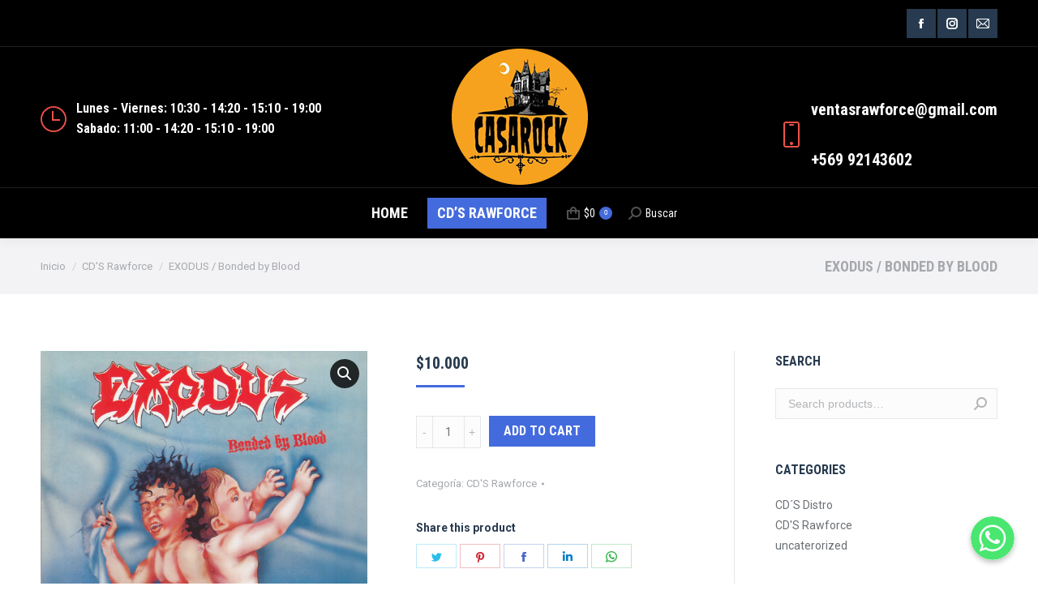

--- FILE ---
content_type: text/html; charset=UTF-8
request_url: https://rawforce.cl/index.php/product/exodus-bonded-by-blood/
body_size: 89267
content:
<!DOCTYPE html>
<!--[if !(IE 6) | !(IE 7) | !(IE 8)  ]><!-->
<html lang="es" class="no-js">
<!--<![endif]-->
<head>
	<meta charset="UTF-8" />
		<meta name="viewport" content="width=device-width, initial-scale=1, maximum-scale=1, user-scalable=0">
		<meta name="theme-color" content="#446bdd"/>	<link rel="profile" href="https://gmpg.org/xfn/11" />
	        <script type="text/javascript">
            if (/Android|webOS|iPhone|iPad|iPod|BlackBerry|IEMobile|Opera Mini/i.test(navigator.userAgent)) {
                var originalAddEventListener = EventTarget.prototype.addEventListener,
                    oldWidth = window.innerWidth;

                EventTarget.prototype.addEventListener = function (eventName, eventHandler, useCapture) {
                    if (eventName === "resize") {
                        originalAddEventListener.call(this, eventName, function (event) {
                            if (oldWidth === window.innerWidth) {
                                return;
                            }
                            oldWidth = window.innerWidth;
                            if (eventHandler.handleEvent) {
                                eventHandler.handleEvent.call(this, event);
                            }
                            else {
                                eventHandler.call(this, event);
                            };
                        }, useCapture);
                    }
                    else {
                        originalAddEventListener.call(this, eventName, eventHandler, useCapture);
                    };
                };
            };
        </script>
		<title>EXODUS / Bonded by Blood &#8211; Rawforce Productions</title>
<meta name='robots' content='max-image-preview:large' />
	<style>img:is([sizes="auto" i], [sizes^="auto," i]) { contain-intrinsic-size: 3000px 1500px }</style>
	<link rel='dns-prefetch' href='//fonts.googleapis.com' />
<link rel="alternate" type="application/rss+xml" title="Rawforce Productions &raquo; Feed" href="https://rawforce.cl/index.php/feed/" />
<link rel="alternate" type="application/rss+xml" title="Rawforce Productions &raquo; Feed de los comentarios" href="https://rawforce.cl/index.php/comments/feed/" />
<link rel="alternate" type="application/rss+xml" title="Rawforce Productions &raquo; Comentario EXODUS / Bonded by Blood del feed" href="https://rawforce.cl/index.php/product/exodus-bonded-by-blood/feed/" />
<script type="text/javascript">
/* <![CDATA[ */
window._wpemojiSettings = {"baseUrl":"https:\/\/s.w.org\/images\/core\/emoji\/16.0.1\/72x72\/","ext":".png","svgUrl":"https:\/\/s.w.org\/images\/core\/emoji\/16.0.1\/svg\/","svgExt":".svg","source":{"concatemoji":"https:\/\/rawforce.cl\/wp-includes\/js\/wp-emoji-release.min.js?ver=6.8.3"}};
/*! This file is auto-generated */
!function(s,n){var o,i,e;function c(e){try{var t={supportTests:e,timestamp:(new Date).valueOf()};sessionStorage.setItem(o,JSON.stringify(t))}catch(e){}}function p(e,t,n){e.clearRect(0,0,e.canvas.width,e.canvas.height),e.fillText(t,0,0);var t=new Uint32Array(e.getImageData(0,0,e.canvas.width,e.canvas.height).data),a=(e.clearRect(0,0,e.canvas.width,e.canvas.height),e.fillText(n,0,0),new Uint32Array(e.getImageData(0,0,e.canvas.width,e.canvas.height).data));return t.every(function(e,t){return e===a[t]})}function u(e,t){e.clearRect(0,0,e.canvas.width,e.canvas.height),e.fillText(t,0,0);for(var n=e.getImageData(16,16,1,1),a=0;a<n.data.length;a++)if(0!==n.data[a])return!1;return!0}function f(e,t,n,a){switch(t){case"flag":return n(e,"\ud83c\udff3\ufe0f\u200d\u26a7\ufe0f","\ud83c\udff3\ufe0f\u200b\u26a7\ufe0f")?!1:!n(e,"\ud83c\udde8\ud83c\uddf6","\ud83c\udde8\u200b\ud83c\uddf6")&&!n(e,"\ud83c\udff4\udb40\udc67\udb40\udc62\udb40\udc65\udb40\udc6e\udb40\udc67\udb40\udc7f","\ud83c\udff4\u200b\udb40\udc67\u200b\udb40\udc62\u200b\udb40\udc65\u200b\udb40\udc6e\u200b\udb40\udc67\u200b\udb40\udc7f");case"emoji":return!a(e,"\ud83e\udedf")}return!1}function g(e,t,n,a){var r="undefined"!=typeof WorkerGlobalScope&&self instanceof WorkerGlobalScope?new OffscreenCanvas(300,150):s.createElement("canvas"),o=r.getContext("2d",{willReadFrequently:!0}),i=(o.textBaseline="top",o.font="600 32px Arial",{});return e.forEach(function(e){i[e]=t(o,e,n,a)}),i}function t(e){var t=s.createElement("script");t.src=e,t.defer=!0,s.head.appendChild(t)}"undefined"!=typeof Promise&&(o="wpEmojiSettingsSupports",i=["flag","emoji"],n.supports={everything:!0,everythingExceptFlag:!0},e=new Promise(function(e){s.addEventListener("DOMContentLoaded",e,{once:!0})}),new Promise(function(t){var n=function(){try{var e=JSON.parse(sessionStorage.getItem(o));if("object"==typeof e&&"number"==typeof e.timestamp&&(new Date).valueOf()<e.timestamp+604800&&"object"==typeof e.supportTests)return e.supportTests}catch(e){}return null}();if(!n){if("undefined"!=typeof Worker&&"undefined"!=typeof OffscreenCanvas&&"undefined"!=typeof URL&&URL.createObjectURL&&"undefined"!=typeof Blob)try{var e="postMessage("+g.toString()+"("+[JSON.stringify(i),f.toString(),p.toString(),u.toString()].join(",")+"));",a=new Blob([e],{type:"text/javascript"}),r=new Worker(URL.createObjectURL(a),{name:"wpTestEmojiSupports"});return void(r.onmessage=function(e){c(n=e.data),r.terminate(),t(n)})}catch(e){}c(n=g(i,f,p,u))}t(n)}).then(function(e){for(var t in e)n.supports[t]=e[t],n.supports.everything=n.supports.everything&&n.supports[t],"flag"!==t&&(n.supports.everythingExceptFlag=n.supports.everythingExceptFlag&&n.supports[t]);n.supports.everythingExceptFlag=n.supports.everythingExceptFlag&&!n.supports.flag,n.DOMReady=!1,n.readyCallback=function(){n.DOMReady=!0}}).then(function(){return e}).then(function(){var e;n.supports.everything||(n.readyCallback(),(e=n.source||{}).concatemoji?t(e.concatemoji):e.wpemoji&&e.twemoji&&(t(e.twemoji),t(e.wpemoji)))}))}((window,document),window._wpemojiSettings);
/* ]]> */
</script>
<link rel='stylesheet' id='chaty-front-css-css' href='https://rawforce.cl/wp-content/plugins/chaty/css/chaty-front.min.css?ver=1646278228' type='text/css' media='all' />
<style id='chaty-front-css-inline-css' type='text/css'>
                                #wechat-qr-code{right: 104px; left:auto;}
                                .chaty-widget-is a{display: block; margin:0; padding:0;border-radius: 50%;-webkit-border-radius: 50%;-moz-border-radius: 50%; }
                .chaty-widget-is svg{margin:0; padding:0;}
                .chaty-main-widget { display: none; }
                .chaty-in-desktop .chaty-main-widget.is-in-desktop { display: block; }
                .chaty-in-mobile .chaty-main-widget.is-in-mobile { display: block; }
                .chaty-widget.hide-widget { display: none !important; }
                .chaty-widget, .chaty-widget .get, .chaty-widget .get a { width: 62px }
                .facustom-icon { width: 54px; line-height: 54px; height: 54px; font-size: 27px; }
                .chaty-widget-is a { width: 54px; height: 54px; }
                                                .facustom-icon.chaty-btn-whatsapp {background-color: #49E670}
                .chaty-whatsapp .color-element {fill: #49E670; background: #49E670}
                                /*.chaty-widget-i-title.hide-it { display: none !important; }*/
                body div.chaty-widget.hide-widget { display: none !important; }
            .i-trigger .chaty-widget-i-title, .chaty-widget-i .chaty-widget-i-title {color:#333333 !important; background:#ffffff !important;}.i-trigger .chaty-widget-i-title p, .chaty-widget-i.chaty-main-widget .chaty-widget-i-title p {color:#333333 !important; }.i-trigger .chaty-widget-i:not(.no-tooltip):before, .chaty-widget-i.chaty-main-widget:before { border-color: transparent transparent transparent #ffffff !important;}.chaty-widget.chaty-widget-is-right .i-trigger .i-trigger-open.chaty-widget-i:before, .chaty-widget.chaty-widget-is-right .chaty-widget-i:before { border-color: transparent #ffffff transparent transparent !important;}.chaty-widget.chaty-widget-is-right .i-trigger .chaty-widget-i:before, .chaty-widget.chaty-widget-is-right .chaty-widget-i:before {border-color: transparent #ffffff transparent transparent !important; }
</style>
<style id='wp-emoji-styles-inline-css' type='text/css'>

	img.wp-smiley, img.emoji {
		display: inline !important;
		border: none !important;
		box-shadow: none !important;
		height: 1em !important;
		width: 1em !important;
		margin: 0 0.07em !important;
		vertical-align: -0.1em !important;
		background: none !important;
		padding: 0 !important;
	}
</style>
<style id='classic-theme-styles-inline-css' type='text/css'>
/*! This file is auto-generated */
.wp-block-button__link{color:#fff;background-color:#32373c;border-radius:9999px;box-shadow:none;text-decoration:none;padding:calc(.667em + 2px) calc(1.333em + 2px);font-size:1.125em}.wp-block-file__button{background:#32373c;color:#fff;text-decoration:none}
</style>
<link rel='stylesheet' id='wc-blocks-vendors-style-css' href='https://rawforce.cl/wp-content/plugins/woocommerce/packages/woocommerce-blocks/build/wc-blocks-vendors-style.css?ver=8.7.5' type='text/css' media='all' />
<link rel='stylesheet' id='wc-blocks-style-css' href='https://rawforce.cl/wp-content/plugins/woocommerce/packages/woocommerce-blocks/build/wc-blocks-style.css?ver=8.7.5' type='text/css' media='all' />
<style id='global-styles-inline-css' type='text/css'>
:root{--wp--preset--aspect-ratio--square: 1;--wp--preset--aspect-ratio--4-3: 4/3;--wp--preset--aspect-ratio--3-4: 3/4;--wp--preset--aspect-ratio--3-2: 3/2;--wp--preset--aspect-ratio--2-3: 2/3;--wp--preset--aspect-ratio--16-9: 16/9;--wp--preset--aspect-ratio--9-16: 9/16;--wp--preset--color--black: #000000;--wp--preset--color--cyan-bluish-gray: #abb8c3;--wp--preset--color--white: #FFF;--wp--preset--color--pale-pink: #f78da7;--wp--preset--color--vivid-red: #cf2e2e;--wp--preset--color--luminous-vivid-orange: #ff6900;--wp--preset--color--luminous-vivid-amber: #fcb900;--wp--preset--color--light-green-cyan: #7bdcb5;--wp--preset--color--vivid-green-cyan: #00d084;--wp--preset--color--pale-cyan-blue: #8ed1fc;--wp--preset--color--vivid-cyan-blue: #0693e3;--wp--preset--color--vivid-purple: #9b51e0;--wp--preset--color--accent: #446bdd;--wp--preset--color--dark-gray: #111;--wp--preset--color--light-gray: #767676;--wp--preset--gradient--vivid-cyan-blue-to-vivid-purple: linear-gradient(135deg,rgba(6,147,227,1) 0%,rgb(155,81,224) 100%);--wp--preset--gradient--light-green-cyan-to-vivid-green-cyan: linear-gradient(135deg,rgb(122,220,180) 0%,rgb(0,208,130) 100%);--wp--preset--gradient--luminous-vivid-amber-to-luminous-vivid-orange: linear-gradient(135deg,rgba(252,185,0,1) 0%,rgba(255,105,0,1) 100%);--wp--preset--gradient--luminous-vivid-orange-to-vivid-red: linear-gradient(135deg,rgba(255,105,0,1) 0%,rgb(207,46,46) 100%);--wp--preset--gradient--very-light-gray-to-cyan-bluish-gray: linear-gradient(135deg,rgb(238,238,238) 0%,rgb(169,184,195) 100%);--wp--preset--gradient--cool-to-warm-spectrum: linear-gradient(135deg,rgb(74,234,220) 0%,rgb(151,120,209) 20%,rgb(207,42,186) 40%,rgb(238,44,130) 60%,rgb(251,105,98) 80%,rgb(254,248,76) 100%);--wp--preset--gradient--blush-light-purple: linear-gradient(135deg,rgb(255,206,236) 0%,rgb(152,150,240) 100%);--wp--preset--gradient--blush-bordeaux: linear-gradient(135deg,rgb(254,205,165) 0%,rgb(254,45,45) 50%,rgb(107,0,62) 100%);--wp--preset--gradient--luminous-dusk: linear-gradient(135deg,rgb(255,203,112) 0%,rgb(199,81,192) 50%,rgb(65,88,208) 100%);--wp--preset--gradient--pale-ocean: linear-gradient(135deg,rgb(255,245,203) 0%,rgb(182,227,212) 50%,rgb(51,167,181) 100%);--wp--preset--gradient--electric-grass: linear-gradient(135deg,rgb(202,248,128) 0%,rgb(113,206,126) 100%);--wp--preset--gradient--midnight: linear-gradient(135deg,rgb(2,3,129) 0%,rgb(40,116,252) 100%);--wp--preset--font-size--small: 13px;--wp--preset--font-size--medium: 20px;--wp--preset--font-size--large: 36px;--wp--preset--font-size--x-large: 42px;--wp--preset--spacing--20: 0.44rem;--wp--preset--spacing--30: 0.67rem;--wp--preset--spacing--40: 1rem;--wp--preset--spacing--50: 1.5rem;--wp--preset--spacing--60: 2.25rem;--wp--preset--spacing--70: 3.38rem;--wp--preset--spacing--80: 5.06rem;--wp--preset--shadow--natural: 6px 6px 9px rgba(0, 0, 0, 0.2);--wp--preset--shadow--deep: 12px 12px 50px rgba(0, 0, 0, 0.4);--wp--preset--shadow--sharp: 6px 6px 0px rgba(0, 0, 0, 0.2);--wp--preset--shadow--outlined: 6px 6px 0px -3px rgba(255, 255, 255, 1), 6px 6px rgba(0, 0, 0, 1);--wp--preset--shadow--crisp: 6px 6px 0px rgba(0, 0, 0, 1);}:where(.is-layout-flex){gap: 0.5em;}:where(.is-layout-grid){gap: 0.5em;}body .is-layout-flex{display: flex;}.is-layout-flex{flex-wrap: wrap;align-items: center;}.is-layout-flex > :is(*, div){margin: 0;}body .is-layout-grid{display: grid;}.is-layout-grid > :is(*, div){margin: 0;}:where(.wp-block-columns.is-layout-flex){gap: 2em;}:where(.wp-block-columns.is-layout-grid){gap: 2em;}:where(.wp-block-post-template.is-layout-flex){gap: 1.25em;}:where(.wp-block-post-template.is-layout-grid){gap: 1.25em;}.has-black-color{color: var(--wp--preset--color--black) !important;}.has-cyan-bluish-gray-color{color: var(--wp--preset--color--cyan-bluish-gray) !important;}.has-white-color{color: var(--wp--preset--color--white) !important;}.has-pale-pink-color{color: var(--wp--preset--color--pale-pink) !important;}.has-vivid-red-color{color: var(--wp--preset--color--vivid-red) !important;}.has-luminous-vivid-orange-color{color: var(--wp--preset--color--luminous-vivid-orange) !important;}.has-luminous-vivid-amber-color{color: var(--wp--preset--color--luminous-vivid-amber) !important;}.has-light-green-cyan-color{color: var(--wp--preset--color--light-green-cyan) !important;}.has-vivid-green-cyan-color{color: var(--wp--preset--color--vivid-green-cyan) !important;}.has-pale-cyan-blue-color{color: var(--wp--preset--color--pale-cyan-blue) !important;}.has-vivid-cyan-blue-color{color: var(--wp--preset--color--vivid-cyan-blue) !important;}.has-vivid-purple-color{color: var(--wp--preset--color--vivid-purple) !important;}.has-black-background-color{background-color: var(--wp--preset--color--black) !important;}.has-cyan-bluish-gray-background-color{background-color: var(--wp--preset--color--cyan-bluish-gray) !important;}.has-white-background-color{background-color: var(--wp--preset--color--white) !important;}.has-pale-pink-background-color{background-color: var(--wp--preset--color--pale-pink) !important;}.has-vivid-red-background-color{background-color: var(--wp--preset--color--vivid-red) !important;}.has-luminous-vivid-orange-background-color{background-color: var(--wp--preset--color--luminous-vivid-orange) !important;}.has-luminous-vivid-amber-background-color{background-color: var(--wp--preset--color--luminous-vivid-amber) !important;}.has-light-green-cyan-background-color{background-color: var(--wp--preset--color--light-green-cyan) !important;}.has-vivid-green-cyan-background-color{background-color: var(--wp--preset--color--vivid-green-cyan) !important;}.has-pale-cyan-blue-background-color{background-color: var(--wp--preset--color--pale-cyan-blue) !important;}.has-vivid-cyan-blue-background-color{background-color: var(--wp--preset--color--vivid-cyan-blue) !important;}.has-vivid-purple-background-color{background-color: var(--wp--preset--color--vivid-purple) !important;}.has-black-border-color{border-color: var(--wp--preset--color--black) !important;}.has-cyan-bluish-gray-border-color{border-color: var(--wp--preset--color--cyan-bluish-gray) !important;}.has-white-border-color{border-color: var(--wp--preset--color--white) !important;}.has-pale-pink-border-color{border-color: var(--wp--preset--color--pale-pink) !important;}.has-vivid-red-border-color{border-color: var(--wp--preset--color--vivid-red) !important;}.has-luminous-vivid-orange-border-color{border-color: var(--wp--preset--color--luminous-vivid-orange) !important;}.has-luminous-vivid-amber-border-color{border-color: var(--wp--preset--color--luminous-vivid-amber) !important;}.has-light-green-cyan-border-color{border-color: var(--wp--preset--color--light-green-cyan) !important;}.has-vivid-green-cyan-border-color{border-color: var(--wp--preset--color--vivid-green-cyan) !important;}.has-pale-cyan-blue-border-color{border-color: var(--wp--preset--color--pale-cyan-blue) !important;}.has-vivid-cyan-blue-border-color{border-color: var(--wp--preset--color--vivid-cyan-blue) !important;}.has-vivid-purple-border-color{border-color: var(--wp--preset--color--vivid-purple) !important;}.has-vivid-cyan-blue-to-vivid-purple-gradient-background{background: var(--wp--preset--gradient--vivid-cyan-blue-to-vivid-purple) !important;}.has-light-green-cyan-to-vivid-green-cyan-gradient-background{background: var(--wp--preset--gradient--light-green-cyan-to-vivid-green-cyan) !important;}.has-luminous-vivid-amber-to-luminous-vivid-orange-gradient-background{background: var(--wp--preset--gradient--luminous-vivid-amber-to-luminous-vivid-orange) !important;}.has-luminous-vivid-orange-to-vivid-red-gradient-background{background: var(--wp--preset--gradient--luminous-vivid-orange-to-vivid-red) !important;}.has-very-light-gray-to-cyan-bluish-gray-gradient-background{background: var(--wp--preset--gradient--very-light-gray-to-cyan-bluish-gray) !important;}.has-cool-to-warm-spectrum-gradient-background{background: var(--wp--preset--gradient--cool-to-warm-spectrum) !important;}.has-blush-light-purple-gradient-background{background: var(--wp--preset--gradient--blush-light-purple) !important;}.has-blush-bordeaux-gradient-background{background: var(--wp--preset--gradient--blush-bordeaux) !important;}.has-luminous-dusk-gradient-background{background: var(--wp--preset--gradient--luminous-dusk) !important;}.has-pale-ocean-gradient-background{background: var(--wp--preset--gradient--pale-ocean) !important;}.has-electric-grass-gradient-background{background: var(--wp--preset--gradient--electric-grass) !important;}.has-midnight-gradient-background{background: var(--wp--preset--gradient--midnight) !important;}.has-small-font-size{font-size: var(--wp--preset--font-size--small) !important;}.has-medium-font-size{font-size: var(--wp--preset--font-size--medium) !important;}.has-large-font-size{font-size: var(--wp--preset--font-size--large) !important;}.has-x-large-font-size{font-size: var(--wp--preset--font-size--x-large) !important;}
:where(.wp-block-post-template.is-layout-flex){gap: 1.25em;}:where(.wp-block-post-template.is-layout-grid){gap: 1.25em;}
:where(.wp-block-columns.is-layout-flex){gap: 2em;}:where(.wp-block-columns.is-layout-grid){gap: 2em;}
:root :where(.wp-block-pullquote){font-size: 1.5em;line-height: 1.6;}
</style>
<link rel='stylesheet' id='photoswipe-css' href='https://rawforce.cl/wp-content/plugins/woocommerce/assets/css/photoswipe/photoswipe.min.css?ver=7.1.0' type='text/css' media='all' />
<link rel='stylesheet' id='photoswipe-default-skin-css' href='https://rawforce.cl/wp-content/plugins/woocommerce/assets/css/photoswipe/default-skin/default-skin.min.css?ver=7.1.0' type='text/css' media='all' />
<style id='woocommerce-inline-inline-css' type='text/css'>
.woocommerce form .form-row .required { visibility: visible; }
</style>
<link rel='stylesheet' id='the7-icomoon-font-awesome-14x14-css' href='https://rawforce.cl/wp-content/uploads/smile_fonts/icomoon-font-awesome-14x14/icomoon-font-awesome-14x14.css?ver=6.8.3' type='text/css' media='all' />
<link rel='stylesheet' id='dt-web-fonts-css' href='https://fonts.googleapis.com/css?family=Roboto+Condensed:400,600,700%7CRoboto:400,500,600,700' type='text/css' media='all' />
<link rel='stylesheet' id='dt-main-css' href='https://rawforce.cl/wp-content/themes/dt-the7/css/main.min.css?ver=10.4.1' type='text/css' media='all' />
<style id='dt-main-inline-css' type='text/css'>
body #load {
  display: block;
  height: 100%;
  overflow: hidden;
  position: fixed;
  width: 100%;
  z-index: 9901;
  opacity: 1;
  visibility: visible;
  transition: all .35s ease-out;
}
.load-wrap {
  width: 100%;
  height: 100%;
  background-position: center center;
  background-repeat: no-repeat;
  text-align: center;
  display: -ms-flexbox;
  display: -ms-flex;
  display: flex;
  -ms-align-items: center;
  -ms-flex-align: center;
  align-items: center;
  -ms-flex-flow: column wrap;
  flex-flow: column wrap;
  -ms-flex-pack: center;
  -ms-justify-content: center;
  justify-content: center;
}
.load-wrap > svg {
  position: absolute;
  top: 50%;
  left: 50%;
  transform: translate(-50%,-50%);
}
#load {
  background: var(--the7-elementor-beautiful-loading-bg,#ffffff);
  --the7-beautiful-spinner-color2: var(--the7-beautiful-spinner-color,#ef524a);
}

</style>
<link rel='stylesheet' id='the7-font-css' href='https://rawforce.cl/wp-content/themes/dt-the7/fonts/icomoon-the7-font/icomoon-the7-font.min.css?ver=10.4.1' type='text/css' media='all' />
<link rel='stylesheet' id='the7-awesome-fonts-css' href='https://rawforce.cl/wp-content/themes/dt-the7/fonts/FontAwesome/css/all.min.css?ver=10.4.1' type='text/css' media='all' />
<link rel='stylesheet' id='the7-awesome-fonts-back-css' href='https://rawforce.cl/wp-content/themes/dt-the7/fonts/FontAwesome/back-compat.min.css?ver=10.4.1' type='text/css' media='all' />
<link rel='stylesheet' id='the7-custom-scrollbar-css' href='https://rawforce.cl/wp-content/themes/dt-the7/lib/custom-scrollbar/custom-scrollbar.min.css?ver=10.4.1' type='text/css' media='all' />
<link rel='stylesheet' id='the7-wpbakery-css' href='https://rawforce.cl/wp-content/themes/dt-the7/css/wpbakery.min.css?ver=10.4.1' type='text/css' media='all' />
<link rel='stylesheet' id='the7-core-css' href='https://rawforce.cl/wp-content/plugins/dt-the7-core/assets/css/post-type.min.css?ver=2.5.8' type='text/css' media='all' />
<link rel='stylesheet' id='the7-css-vars-css' href='https://rawforce.cl/wp-content/uploads/the7-css/css-vars.css?ver=7709dbfa7f11' type='text/css' media='all' />
<link rel='stylesheet' id='dt-custom-css' href='https://rawforce.cl/wp-content/uploads/the7-css/custom.css?ver=7709dbfa7f11' type='text/css' media='all' />
<link rel='stylesheet' id='wc-dt-custom-css' href='https://rawforce.cl/wp-content/uploads/the7-css/compatibility/wc-dt-custom.css?ver=7709dbfa7f11' type='text/css' media='all' />
<link rel='stylesheet' id='dt-media-css' href='https://rawforce.cl/wp-content/uploads/the7-css/media.css?ver=7709dbfa7f11' type='text/css' media='all' />
<link rel='stylesheet' id='the7-mega-menu-css' href='https://rawforce.cl/wp-content/uploads/the7-css/mega-menu.css?ver=7709dbfa7f11' type='text/css' media='all' />
<link rel='stylesheet' id='the7-elements-css' href='https://rawforce.cl/wp-content/uploads/the7-css/post-type-dynamic.css?ver=7709dbfa7f11' type='text/css' media='all' />
<link rel='stylesheet' id='style-css' href='https://rawforce.cl/wp-content/themes/dt-the7/style.css?ver=10.4.1' type='text/css' media='all' />
<script type="text/javascript" src="https://rawforce.cl/wp-includes/js/jquery/jquery.min.js?ver=3.7.1" id="jquery-core-js"></script>
<script type="text/javascript" src="https://rawforce.cl/wp-includes/js/jquery/jquery-migrate.min.js?ver=3.4.1" id="jquery-migrate-js"></script>
<script type="text/javascript" id="chaty-front-end-js-extra">
/* <![CDATA[ */
var chaty_settings = {"object_settings":{"isPRO":0,"pending_messages":"off","cht_cta_bg_color":"#ffffff","cht_cta_text_color":"#333333","click_setting":"click","number_of_messages":"1","number_color":"#ffffff","number_bg_color":"#dd0000","position":"right","social":[{"val":"56992143602","default_icon":"<svg class=\"ico_d \" width=\"39\" height=\"39\" viewBox=\"0 0 39 39\" fill=\"none\" xmlns=\"http:\/\/www.w3.org\/2000\/svg\" style=\"transform: rotate(0deg);\"><circle class=\"color-element\" cx=\"19.4395\" cy=\"19.4395\" r=\"19.4395\" fill=\"#49E670\"\/><path d=\"M12.9821 10.1115C12.7029 10.7767 11.5862 11.442 10.7486 11.575C10.1902 11.7081 9.35269 11.8411 6.84003 10.7767C3.48981 9.44628 1.39593 6.25317 1.25634 6.12012C1.11674 5.85403 2.13001e-06 4.39053 2.13001e-06 2.92702C2.13001e-06 1.46351 0.83755 0.665231 1.11673 0.399139C1.39592 0.133046 1.8147 1.01506e-06 2.23348 1.01506e-06C2.37307 1.01506e-06 2.51267 1.01506e-06 2.65226 1.01506e-06C2.93144 1.01506e-06 3.21063 -2.02219e-06 3.35022 0.532183C3.62941 1.19741 4.32736 2.66092 4.32736 2.79397C4.46696 2.92702 4.46696 3.19311 4.32736 3.32616C4.18777 3.59225 4.18777 3.59224 3.90858 3.85834C3.76899 3.99138 3.6294 4.12443 3.48981 4.39052C3.35022 4.52357 3.21063 4.78966 3.35022 5.05576C3.48981 5.32185 4.18777 6.38622 5.16491 7.18449C6.42125 8.24886 7.39839 8.51496 7.81717 8.78105C8.09636 8.91409 8.37554 8.9141 8.65472 8.648C8.93391 8.38191 9.21309 7.98277 9.49228 7.58363C9.77146 7.31754 10.0507 7.1845 10.3298 7.31754C10.609 7.45059 12.2841 8.11582 12.5633 8.38191C12.8425 8.51496 13.1217 8.648 13.1217 8.78105C13.1217 8.78105 13.1217 9.44628 12.9821 10.1115Z\" transform=\"translate(12.9597 12.9597)\" fill=\"#FAFAFA\"\/><path d=\"M0.196998 23.295L0.131434 23.4862L0.323216 23.4223L5.52771 21.6875C7.4273 22.8471 9.47325 23.4274 11.6637 23.4274C18.134 23.4274 23.4274 18.134 23.4274 11.6637C23.4274 5.19344 18.134 -0.1 11.6637 -0.1C5.19344 -0.1 -0.1 5.19344 -0.1 11.6637C-0.1 13.9996 0.624492 16.3352 1.93021 18.2398L0.196998 23.295ZM5.87658 19.8847L5.84025 19.8665L5.80154 19.8788L2.78138 20.8398L3.73978 17.9646L3.75932 17.906L3.71562 17.8623L3.43104 17.5777C2.27704 15.8437 1.55796 13.8245 1.55796 11.6637C1.55796 6.03288 6.03288 1.55796 11.6637 1.55796C17.2945 1.55796 21.7695 6.03288 21.7695 11.6637C21.7695 17.2945 17.2945 21.7695 11.6637 21.7695C9.64222 21.7695 7.76778 21.1921 6.18227 20.039L6.17557 20.0342L6.16817 20.0305L5.87658 19.8847Z\" transform=\"translate(7.7758 7.77582)\" fill=\"white\" stroke=\"white\" stroke-width=\"0.2\"\/><\/svg>","bg_color":"#49E670","rbg_color":"73,230,112","title":"WhatsApp","img_url":"","social_channel":"whatsapp","channel_type":"whatsapp","href_url":"https:\/\/web.whatsapp.com\/send?phone=56992143602","desktop_target":"_blank","mobile_target":"","qr_code_image":"","channel":"Whatsapp","is_mobile":1,"is_desktop":1,"mobile_url":"https:\/\/wa.me\/56992143602","on_click":"","has_font":0,"popup_html":"","has_custom_popup":0,"is_default_open":0}],"pos_side":"right","bot":"25","side":"25","device":"desktop_active mobile_active","color":"#A886CD","rgb_color":"168,134,205","widget_size":"54","widget_type":"chat-base","widget_img":"","cta":"","active":"true","close_text":"Ocultar","analytics":0,"save_user_clicks":0,"close_img":"","is_mobile":0,"ajax_url":"https:\/\/rawforce.cl\/wp-admin\/admin-ajax.php","animation_class":"","time_trigger":"yes","trigger_time":"0","exit_intent":"no","on_page_scroll":"no","page_scroll":"0","gmt":"","display_conditions":0,"display_rules":[],"display_state":"click","has_close_button":"yes","mode":"vertical"},"ajax_url":"https:\/\/rawforce.cl\/wp-admin\/admin-ajax.php"};
/* ]]> */
</script>
<script type="text/javascript" src="https://rawforce.cl/wp-content/plugins/chaty/js/cht-front-script.js?ver=1646278228" id="chaty-front-end-js"></script>
<script type="text/javascript" src="https://rawforce.cl/wp-content/plugins/woocommerce/assets/js/jquery-blockui/jquery.blockUI.min.js?ver=2.7.0-wc.7.1.0" id="jquery-blockui-js"></script>
<script type="text/javascript" id="wc-add-to-cart-js-extra">
/* <![CDATA[ */
var wc_add_to_cart_params = {"ajax_url":"\/wp-admin\/admin-ajax.php","wc_ajax_url":"\/?wc-ajax=%%endpoint%%","i18n_view_cart":"Ver Carrito","cart_url":"https:\/\/rawforce.cl\/index.php\/cart-2\/","is_cart":"","cart_redirect_after_add":"no"};
/* ]]> */
</script>
<script type="text/javascript" src="https://rawforce.cl/wp-content/plugins/woocommerce/assets/js/frontend/add-to-cart.min.js?ver=7.1.0" id="wc-add-to-cart-js"></script>
<script type="text/javascript" src="https://rawforce.cl/wp-content/plugins/js_composer/assets/js/vendors/woocommerce-add-to-cart.js?ver=6.8.0" id="vc_woocommerce-add-to-cart-js-js"></script>
<script type="text/javascript" id="dt-above-fold-js-extra">
/* <![CDATA[ */
var dtLocal = {"themeUrl":"https:\/\/rawforce.cl\/wp-content\/themes\/dt-the7","passText":"Para ver esta publicaci\u00f3n protegida, introduce la contrase\u00f1a debajo:","moreButtonText":{"loading":"Cargando...","loadMore":"Cargar m\u00e1s"},"postID":"37256","ajaxurl":"https:\/\/rawforce.cl\/wp-admin\/admin-ajax.php","REST":{"baseUrl":"https:\/\/rawforce.cl\/index.php\/wp-json\/the7\/v1","endpoints":{"sendMail":"\/send-mail"}},"contactMessages":{"required":"One or more fields have an error. Please check and try again.","terms":"Please accept the privacy policy.","fillTheCaptchaError":"Please, fill the captcha."},"captchaSiteKey":"","ajaxNonce":"da22bba198","pageData":"","themeSettings":{"smoothScroll":"off","lazyLoading":false,"accentColor":{"mode":"solid","color":"#446bdd"},"desktopHeader":{"height":190},"ToggleCaptionEnabled":"disabled","ToggleCaption":"Navigation","floatingHeader":{"showAfter":240,"showMenu":true,"height":60,"logo":{"showLogo":true,"html":"<img class=\" preload-me\" src=\"https:\/\/rawforce.cl\/wp-content\/uploads\/2022\/03\/LOGO-CHICO3.png\" srcset=\"https:\/\/rawforce.cl\/wp-content\/uploads\/2022\/03\/LOGO-CHICO3.png 95w, https:\/\/rawforce.cl\/wp-content\/uploads\/2022\/03\/LOGO-CHICO2.png 173w\" width=\"95\" height=\"95\"   sizes=\"95px\" alt=\"Rawforce Productions\" \/>","url":"https:\/\/rawforce.cl\/"}},"topLine":{"floatingTopLine":{"logo":{"showLogo":false,"html":""}}},"mobileHeader":{"firstSwitchPoint":1200,"secondSwitchPoint":778,"firstSwitchPointHeight":60,"secondSwitchPointHeight":60,"mobileToggleCaptionEnabled":"disabled","mobileToggleCaption":"Men\u00fa"},"stickyMobileHeaderFirstSwitch":{"logo":{"html":"<img class=\" preload-me\" src=\"https:\/\/rawforce.cl\/wp-content\/uploads\/2022\/03\/LOGO-CHICO3.png\" srcset=\"https:\/\/rawforce.cl\/wp-content\/uploads\/2022\/03\/LOGO-CHICO3.png 95w, https:\/\/rawforce.cl\/wp-content\/uploads\/2022\/03\/LOGO-CHICO2.png 173w\" width=\"95\" height=\"95\"   sizes=\"95px\" alt=\"Rawforce Productions\" \/>"}},"stickyMobileHeaderSecondSwitch":{"logo":{"html":"<img class=\" preload-me\" src=\"https:\/\/rawforce.cl\/wp-content\/uploads\/2022\/03\/LOGO-CHICO3.png\" srcset=\"https:\/\/rawforce.cl\/wp-content\/uploads\/2022\/03\/LOGO-CHICO3.png 95w, https:\/\/rawforce.cl\/wp-content\/uploads\/2022\/03\/LOGO-CHICO2.png 173w\" width=\"95\" height=\"95\"   sizes=\"95px\" alt=\"Rawforce Productions\" \/>"}},"content":{"textColor":"#6b6f74","headerColor":"#273a4f"},"sidebar":{"switchPoint":992},"boxedWidth":"1280px","stripes":{"stripe1":{"textColor":"#777777","headerColor":"#333333"},"stripe2":{"textColor":"#ffffff","headerColor":"#ffffff"},"stripe3":{"textColor":"#ffffff","headerColor":"#ffffff"}}},"VCMobileScreenWidth":"778","wcCartFragmentHash":"cdf6fa0e78ea87703ccd89c7e1b9694d"};
var dtShare = {"shareButtonText":{"facebook":"Compartir en Facebook","twitter":"Tweet","pinterest":"Tweet","linkedin":"Compartir en Linkedin","whatsapp":"Compartir en Whatsapp"},"overlayOpacity":"85"};
/* ]]> */
</script>
<script type="text/javascript" src="https://rawforce.cl/wp-content/themes/dt-the7/js/above-the-fold.min.js?ver=10.4.1" id="dt-above-fold-js"></script>
<script type="text/javascript" src="https://rawforce.cl/wp-content/themes/dt-the7/js/compatibility/woocommerce/woocommerce.min.js?ver=10.4.1" id="dt-woocommerce-js"></script>
<link rel="https://api.w.org/" href="https://rawforce.cl/index.php/wp-json/" /><link rel="alternate" title="JSON" type="application/json" href="https://rawforce.cl/index.php/wp-json/wp/v2/product/37256" /><link rel="EditURI" type="application/rsd+xml" title="RSD" href="https://rawforce.cl/xmlrpc.php?rsd" />
<meta name="generator" content="WordPress 6.8.3" />
<meta name="generator" content="WooCommerce 7.1.0" />
<link rel="canonical" href="https://rawforce.cl/index.php/product/exodus-bonded-by-blood/" />
<link rel='shortlink' href='https://rawforce.cl/?p=37256' />
<link rel="alternate" title="oEmbed (JSON)" type="application/json+oembed" href="https://rawforce.cl/index.php/wp-json/oembed/1.0/embed?url=https%3A%2F%2Frawforce.cl%2Findex.php%2Fproduct%2Fexodus-bonded-by-blood%2F" />
<link rel="alternate" title="oEmbed (XML)" type="text/xml+oembed" href="https://rawforce.cl/index.php/wp-json/oembed/1.0/embed?url=https%3A%2F%2Frawforce.cl%2Findex.php%2Fproduct%2Fexodus-bonded-by-blood%2F&#038;format=xml" />
<meta property="og:site_name" content="Rawforce Productions" />
<meta property="og:title" content="EXODUS / Bonded by Blood" />
<meta property="og:description" content="Thrash Metal, USA &nbsp; 1 Bonded By Blood 3:44 2 Exodus 4:05 3 And Then There Were None 4:40 4 A Lesson In Violence 3:49 5 Metal Command 4:13 6 Piranha 3:46 7 No Love 5:09 8 Deliver Us To Evil 7:08 9 Strike Of The Beast 3:57 10 And Then There Were None (Live)  &hellip;" />
<meta property="og:image" content="https://rawforce.cl/wp-content/uploads/2022/12/Exodus-Bonded-by-blood.jpeg" />
<meta property="og:url" content="https://rawforce.cl/index.php/product/exodus-bonded-by-blood/" />
<meta property="og:type" content="article" />
	<noscript><style>.woocommerce-product-gallery{ opacity: 1 !important; }</style></noscript>
	<meta name="generator" content="Powered by WPBakery Page Builder - drag and drop page builder for WordPress."/>
<meta name="generator" content="Powered by Slider Revolution 6.5.12 - responsive, Mobile-Friendly Slider Plugin for WordPress with comfortable drag and drop interface." />
<script type="text/javascript" id="the7-loader-script">
document.addEventListener("DOMContentLoaded", function(event) {
	var load = document.getElementById("load");
	if(!load.classList.contains('loader-removed')){
		var removeLoading = setTimeout(function() {
			load.className += " loader-removed";
		}, 300);
	}
});
</script>
		<link rel="icon" href="https://rawforce.cl/wp-content/uploads/sites/7/2016/01/the7-new-fav1.gif" type="image/gif" sizes="16x16"/><link rel="icon" href="https://rawforce.cl/wp-content/uploads/sites/7/2016/01/the7-new-fav-hd1.gif" type="image/gif" sizes="32x32"/><script>function setREVStartSize(e){
			//window.requestAnimationFrame(function() {
				window.RSIW = window.RSIW===undefined ? window.innerWidth : window.RSIW;
				window.RSIH = window.RSIH===undefined ? window.innerHeight : window.RSIH;
				try {
					var pw = document.getElementById(e.c).parentNode.offsetWidth,
						newh;
					pw = pw===0 || isNaN(pw) ? window.RSIW : pw;
					e.tabw = e.tabw===undefined ? 0 : parseInt(e.tabw);
					e.thumbw = e.thumbw===undefined ? 0 : parseInt(e.thumbw);
					e.tabh = e.tabh===undefined ? 0 : parseInt(e.tabh);
					e.thumbh = e.thumbh===undefined ? 0 : parseInt(e.thumbh);
					e.tabhide = e.tabhide===undefined ? 0 : parseInt(e.tabhide);
					e.thumbhide = e.thumbhide===undefined ? 0 : parseInt(e.thumbhide);
					e.mh = e.mh===undefined || e.mh=="" || e.mh==="auto" ? 0 : parseInt(e.mh,0);
					if(e.layout==="fullscreen" || e.l==="fullscreen")
						newh = Math.max(e.mh,window.RSIH);
					else{
						e.gw = Array.isArray(e.gw) ? e.gw : [e.gw];
						for (var i in e.rl) if (e.gw[i]===undefined || e.gw[i]===0) e.gw[i] = e.gw[i-1];
						e.gh = e.el===undefined || e.el==="" || (Array.isArray(e.el) && e.el.length==0)? e.gh : e.el;
						e.gh = Array.isArray(e.gh) ? e.gh : [e.gh];
						for (var i in e.rl) if (e.gh[i]===undefined || e.gh[i]===0) e.gh[i] = e.gh[i-1];
											
						var nl = new Array(e.rl.length),
							ix = 0,
							sl;
						e.tabw = e.tabhide>=pw ? 0 : e.tabw;
						e.thumbw = e.thumbhide>=pw ? 0 : e.thumbw;
						e.tabh = e.tabhide>=pw ? 0 : e.tabh;
						e.thumbh = e.thumbhide>=pw ? 0 : e.thumbh;
						for (var i in e.rl) nl[i] = e.rl[i]<window.RSIW ? 0 : e.rl[i];
						sl = nl[0];
						for (var i in nl) if (sl>nl[i] && nl[i]>0) { sl = nl[i]; ix=i;}
						var m = pw>(e.gw[ix]+e.tabw+e.thumbw) ? 1 : (pw-(e.tabw+e.thumbw)) / (e.gw[ix]);
						newh =  (e.gh[ix] * m) + (e.tabh + e.thumbh);
					}
					var el = document.getElementById(e.c);
					if (el!==null && el) el.style.height = newh+"px";
					el = document.getElementById(e.c+"_wrapper");
					if (el!==null && el) {
						el.style.height = newh+"px";
						el.style.display = "block";
					}
				} catch(e){
					console.log("Failure at Presize of Slider:" + e)
				}
			//});
		  };</script>
<noscript><style> .wpb_animate_when_almost_visible { opacity: 1; }</style></noscript><style id='the7-custom-inline-css' type='text/css'>
.classic-header .branding .mini-widgets {
margin: 15px 0 0 0;
}
</style>
</head>
<body id="the7-body" class="wp-singular product-template-default single single-product postid-37256 wp-embed-responsive wp-theme-dt-the7 theme-dt-the7 the7-core-ver-2.5.8 woocommerce woocommerce-page woocommerce-no-js dt-responsive-on right-mobile-menu-close-icon ouside-menu-close-icon mobile-hamburger-close-bg-enable mobile-hamburger-close-bg-hover-enable  fade-medium-mobile-menu-close-icon fade-small-menu-close-icon srcset-enabled btn-flat custom-btn-color custom-btn-hover-color phantom-fade phantom-shadow-decoration phantom-custom-logo-on sticky-mobile-header top-header first-switch-logo-center first-switch-menu-right second-switch-logo-left second-switch-menu-right right-mobile-menu layzr-loading-on popup-message-style dt-fa-compatibility the7-ver-10.4.1 hide-product-title wpb-js-composer js-comp-ver-6.8.0 vc_non_responsive">
<!-- The7 10.4.1 -->
<div id="load" class="ring-loader">
	<div class="load-wrap">
<style type="text/css">
    .the7-spinner {
        width: 72px;
        height: 72px;
        position: relative;
    }
    .the7-spinner > div {
        border-radius: 50%;
        width: 9px;
        left: 0;
        box-sizing: border-box;
        display: block;
        position: absolute;
        border: 9px solid #fff;
        width: 72px;
        height: 72px;
    }
    .the7-spinner-ring-bg{
        opacity: 0.25;
    }
    div.the7-spinner-ring {
        animation: spinner-animation 0.8s cubic-bezier(1, 1, 1, 1) infinite;
        border-color:var(--the7-beautiful-spinner-color2) transparent transparent transparent;
    }

    @keyframes spinner-animation{
        from{
            transform: rotate(0deg);
        }
        to {
            transform: rotate(360deg);
        }
    }
</style>

<div class="the7-spinner">
    <div class="the7-spinner-ring-bg"></div>
    <div class="the7-spinner-ring"></div>
</div></div>
</div>
<div id="page" >
	<a class="skip-link screen-reader-text" href="#content">Saltar al contenido</a>

<div class="masthead classic-header center full-width-line logo-center widgets full-height surround shadow-decoration shadow-mobile-header-decoration medium-mobile-menu-icon mobile-menu-icon-hover-bg-on show-sub-menu-on-hover show-device-logo show-mobile-logo"  role="banner">

	<div class="top-bar full-width-line top-bar-line-hide">
	<div class="top-bar-bg" ></div>
	<div class="left-widgets mini-widgets"></div><div class="right-widgets mini-widgets"><div class="soc-ico show-on-desktop near-logo-first-switch in-menu-second-switch custom-bg disabled-border border-off hover-accent-bg hover-disabled-border  hover-border-off"><a title="Facebook page opens in new window" href="https://www.facebook.com/Casa-Rock-Valdivia-107251434612930" target="_blank" class="facebook"><span class="soc-font-icon"></span><span class="screen-reader-text">Facebook page opens in new window</span></a><a title="Instagram page opens in new window" href="https://www.instagram.com/explore/tags/casarockvaldivia/" target="_blank" class="instagram"><span class="soc-font-icon"></span><span class="screen-reader-text">Instagram page opens in new window</span></a><a title="Mail page opens in new window" href="mailto:rawforceprod@gmail.com" target="_top" class="mail"><span class="soc-font-icon"></span><span class="screen-reader-text">Mail page opens in new window</span></a></div></div></div>

	<header class="header-bar">

		<div class="branding">
	<div id="site-title" class="assistive-text">Rawforce Productions</div>
	<div id="site-description" class="assistive-text">Casa Rock Valdivia</div>
	<a class="" href="https://rawforce.cl/"><img class=" preload-me" src="https://rawforce.cl/wp-content/uploads/2022/03/LOGO-CHICO2.png" srcset="https://rawforce.cl/wp-content/uploads/2022/03/LOGO-CHICO2.png 173w, https://rawforce.cl/wp-content/uploads/2022/03/LOGO-CHICO2.png 173w" width="173" height="173"   sizes="173px" alt="Rawforce Productions" /><img class="mobile-logo preload-me" src="https://rawforce.cl/wp-content/uploads/2022/03/LOGO-CHICO3.png" srcset="https://rawforce.cl/wp-content/uploads/2022/03/LOGO-CHICO3.png 95w, https://rawforce.cl/wp-content/uploads/2022/03/LOGO-CHICO2.png 173w" width="95" height="95"   sizes="95px" alt="Rawforce Productions" /></a><div class="mini-widgets"><div class="text-area show-on-desktop hide-on-first-switch hide-on-second-switch"><p><i class='icomoon-the7-font-the7-clock-03' style='color:#ef524a; font-size: 32px; line-height: 32px;'></i></p>
<p style='margin: -42px 0px 0px 44px; font-size: 16px; line-height: 20px;'>Lunes - Viernes: 10:30 - 14:20 - 15:10 - 19:00</p>
<p style='margin: 5px 0px 0px 44px; font-size: 16px; line-height: 20px;'>Sabado: 11:00 - 14:20 - 15:10 - 19:00</p>
</div></div><div class="mini-widgets"><div class="text-area show-on-desktop hide-on-first-switch hide-on-second-switch"><p><i class='icomoon-the7-font-the7-phone-03' style='color:#ef524a; font-size: 32px; line-height: 32px;'></i></p>
<p style='margin: 2px 0px 0px 40px; font-size: 20px; line-height: 20px;'>+569 92143602</p>
<p style='margin: -82px 0px 0px 40px; font-size: 20px; line-height: 20px;'>ventasrawforce@gmail.com</p>
</div></div></div>

		<nav class="navigation">

			<ul id="primary-menu" class="main-nav bg-outline-decoration hover-bg-decoration active-bg-decoration outside-item-remove-margin" role="menubar"><li class="menu-item menu-item-type-post_type menu-item-object-page menu-item-home menu-item-37103 first depth-0" role="presentation"><a href='https://rawforce.cl/' data-level='1' role="menuitem"><span class="menu-item-text"><span class="menu-text">Home</span></span></a></li> <li class="menu-item menu-item-type-taxonomy menu-item-object-product_cat current-product-ancestor current-menu-parent current-product-parent menu-item-37184 act last depth-0" role="presentation"><a href='https://rawforce.cl/index.php/product-category/cds/' data-level='1' role="menuitem"><span class="menu-item-text"><span class="menu-text">CD&#8217;S Rawforce</span></span></a></li> </ul>
			<div class="mini-widgets"><div class="show-on-desktop near-logo-first-switch near-logo-second-switch">
<div class="wc-shopping-cart shopping-cart round-counter-style show-sub-cart" data-cart-hash="cdf6fa0e78ea87703ccd89c7e1b9694d">

	<a class="wc-ico-cart round-counter-style show-sub-cart" href="https://rawforce.cl/index.php/cart-2/"><i class="icomoon-the7-font-the7-cart-02"></i><span class="woocommerce-Price-amount amount"><bdi><span class="woocommerce-Price-currencySymbol">&#36;</span>0</bdi></span><span class="counter">0</span></a>

	<div class="shopping-cart-wrap">
		<div class="shopping-cart-inner">
			
						<p class="buttons top-position">
				<a href="https://rawforce.cl/index.php/cart-2/" class="button view-cart">Ver Carrito</a><a href="https://rawforce.cl/index.php/checkout-2/" class="button checkout">Finalizar compra</a>			</p>

						<ul class="cart_list product_list_widget empty">
				<li>No hay productos en el Carrito.</li>			</ul>
			<div class="shopping-cart-bottom" style="display: none">
				<p class="total">
					<strong>Subtotal:</strong> <span class="woocommerce-Price-amount amount"><bdi><span class="woocommerce-Price-currencySymbol">&#36;</span>0</bdi></span>				</p>
				<p class="buttons">
					<a href="https://rawforce.cl/index.php/cart-2/" class="button view-cart">Ver Carrito</a><a href="https://rawforce.cl/index.php/checkout-2/" class="button checkout">Finalizar compra</a>				</p>
			</div>
					</div>
	</div>

</div>
</div><div class="mini-search show-on-desktop near-logo-first-switch near-logo-second-switch overlay-search custom-icon"><form class="searchform mini-widget-searchform" role="search" method="get" action="https://rawforce.cl/">

	<div class="screen-reader-text">Buscar:</div>

	
		<div class='overlay-search-wrap'>
			<input type="text" class="field searchform-s" name="s" value="" placeholder="Type and hit enter…" title="Search form"/>
			<a href="" class="search-icon"><i class="the7-mw-icon-search-bold"></i></a>
		</div>


		<a href="" class="submit"><i class=" mw-icon the7-mw-icon-search-bold"></i><span>Buscar</span></a>

					<input type="hidden" name="post_type" value="product">
		<input type="submit" class="assistive-text searchsubmit" value="Ir!"/>
</form>
</div></div>
		</nav>

	</header>

</div>
<div class="dt-mobile-header mobile-menu-show-divider">
	<div class="dt-close-mobile-menu-icon"><div class="close-line-wrap"><span class="close-line"></span><span class="close-line"></span><span class="close-line"></span></div></div>	<ul id="mobile-menu" class="mobile-main-nav" role="menubar">
		<li class="menu-item menu-item-type-post_type menu-item-object-page menu-item-home menu-item-37103 first depth-0" role="presentation"><a href='https://rawforce.cl/' data-level='1' role="menuitem"><span class="menu-item-text"><span class="menu-text">Home</span></span></a></li> <li class="menu-item menu-item-type-taxonomy menu-item-object-product_cat current-product-ancestor current-menu-parent current-product-parent menu-item-37184 act last depth-0" role="presentation"><a href='https://rawforce.cl/index.php/product-category/cds/' data-level='1' role="menuitem"><span class="menu-item-text"><span class="menu-text">CD&#8217;S Rawforce</span></span></a></li> 	</ul>
	<div class='mobile-mini-widgets-in-menu'></div>
</div>

		<div class="page-title title-right solid-bg page-title-responsive-enabled">
			<div class="wf-wrap">

				<div class="page-title-breadcrumbs"><div class="assistive-text">Estás aquí:</div><ol class="breadcrumbs text-small" itemscope itemtype="https://schema.org/BreadcrumbList"><li itemprop="itemListElement" itemscope itemtype="https://schema.org/ListItem"><a itemprop="item" href="https://rawforce.cl" title="Inicio"><span itemprop="name">Inicio</span></a><meta itemprop="position" content="1" /></li><li itemprop="itemListElement" itemscope itemtype="https://schema.org/ListItem"><a itemprop="item" href="https://rawforce.cl/index.php/product-category/cds/" title="CD&#039;S Rawforce"><span itemprop="name">CD&#039;S Rawforce</span></a><meta itemprop="position" content="2" /></li><li itemprop="itemListElement" itemscope itemtype="https://schema.org/ListItem"><span itemprop="name">EXODUS / Bonded by Blood</span><meta itemprop="position" content="3" /></li></ol></div><div class="page-title-head hgroup"><h2 class="entry-title">EXODUS / Bonded by Blood</h2></div>			</div>
		</div>

		

<div id="main" class="sidebar-right sidebar-divider-vertical">

	
	<div class="main-gradient"></div>
	<div class="wf-wrap">
	<div class="wf-container-main">

	

			<!-- Content -->
		<div id="content" class="content" role="main">
	
					
			<div class="woocommerce-notices-wrapper"></div><div id="product-37256" class="description-off product type-product post-37256 status-publish first instock product_cat-cds has-post-thumbnail shipping-taxable purchasable product-type-simple">

	<div class="woocommerce-product-gallery woocommerce-product-gallery--with-images woocommerce-product-gallery--columns-4 images" data-columns="4" style="opacity: 0; transition: opacity .25s ease-in-out;">
	<figure class="woocommerce-product-gallery__wrapper">
		<div data-thumb="https://rawforce.cl/wp-content/uploads/2022/12/Exodus-Bonded-by-blood-200x200.jpeg" data-thumb-alt="" class="woocommerce-product-gallery__image"><a href="https://rawforce.cl/wp-content/uploads/2022/12/Exodus-Bonded-by-blood.jpeg"><img width="600" height="593" src="https://rawforce.cl/wp-content/uploads/2022/12/Exodus-Bonded-by-blood.jpeg" class="wp-post-image" alt="" title="Exodus Bonded by blood" data-caption="" data-src="https://rawforce.cl/wp-content/uploads/2022/12/Exodus-Bonded-by-blood.jpeg" data-large_image="https://rawforce.cl/wp-content/uploads/2022/12/Exodus-Bonded-by-blood.jpeg" data-large_image_width="600" data-large_image_height="593" decoding="async" fetchpriority="high" srcset="https://rawforce.cl/wp-content/uploads/2022/12/Exodus-Bonded-by-blood.jpeg 600w, https://rawforce.cl/wp-content/uploads/2022/12/Exodus-Bonded-by-blood-300x297.jpeg 300w" sizes="(max-width: 600px) 100vw, 600px" /></a></div>	</figure>
</div>

	<div class="summary entry-summary">
		<h1 class="product_title entry-title">EXODUS / Bonded by Blood</h1>
<p class="price"><span class="woocommerce-Price-amount amount"><bdi><span class="woocommerce-Price-currencySymbol">&#36;</span>10.000</bdi></span></p>

	
	<form class="cart" action="https://rawforce.cl/index.php/product/exodus-bonded-by-blood/" method="post" enctype='multipart/form-data'>
		
			<div class="quantity buttons_added">
				<label class="screen-reader-text" for="quantity_6918382325fdb">EXODUS / Bonded by Blood quantity</label>
		<input type="button" value="-" class="minus button is-form">		<input
				type="number"
				id="quantity_6918382325fdb"
				class="input-text qty text"
				step="1"
				min="1"
				max=""
				name="quantity"
				value="1"
				title="Cant."
				size="4"
				placeholder=""
				inputmode="numeric" />
		<input type="button" value="+" class="plus button is-form">			</div>
	
		<button type="submit" name="add-to-cart" value="37256" class="single_add_to_cart_button button alt wp-element-button">Add to cart</button>

			</form>

	
<div class="product_meta">

	
	

	<span class="posted_in">Categoría: <a href="https://rawforce.cl/index.php/product-category/cds/" rel="tag">CD'S Rawforce</a></span>	
	
	
	
</div>
<div class="single-share-box">
	<div class="share-link-description">Share this product</div>
	<div class="share-buttons">
		<a class="twitter" href="https://twitter.com/share?url=https%3A%2F%2Frawforce.cl%2Findex.php%2Fproduct%2Fexodus-bonded-by-blood%2F&#038;text=EXODUS+%2F+Bonded+by+Blood" title="Twitter" target="_blank" ><span class="soc-font-icon"></span><span class="social-text">Tweet</span><span class="screen-reader-text">Share on Twitter</span></a>
<a class="pinterest pinit-marklet" href="//pinterest.com/pin/create/button/" title="Pinterest" target="_blank"  data-pin-config="above" data-pin-do="buttonBookmark"><span class="soc-font-icon"></span><span class="social-text">Tweet</span><span class="screen-reader-text">Share on Pinterest</span></a>
<a class="facebook" href="https://www.facebook.com/sharer.php?u=https%3A%2F%2Frawforce.cl%2Findex.php%2Fproduct%2Fexodus-bonded-by-blood%2F&#038;t=EXODUS+%2F+Bonded+by+Blood" title="Facebook" target="_blank" ><span class="soc-font-icon"></span><span class="social-text">Share on Facebook</span><span class="screen-reader-text">Share on Facebook</span></a>
<a class="linkedin" href="https://www.linkedin.com/shareArticle?mini=true&#038;url=https%3A%2F%2Frawforce.cl%2Findex.php%2Fproduct%2Fexodus-bonded-by-blood%2F&#038;title=EXODUS%20%2F%20Bonded%20by%20Blood&#038;summary=&#038;source=Rawforce%20Productions" title="LinkedIn" target="_blank" ><span class="soc-font-icon"></span><span class="social-text">Share on LinkedIn</span><span class="screen-reader-text">Share on LinkedIn</span></a>
<a class="whatsapp" href="https://api.whatsapp.com/send?text=EXODUS%20%2F%20Bonded%20by%20Blood%20-%20https%3A%2F%2Frawforce.cl%2Findex.php%2Fproduct%2Fexodus-bonded-by-blood%2F" title="WhatsApp" target="_blank"  data-action="share/whatsapp/share"><span class="soc-font-icon"></span><span class="social-text">Share on WhatsApp</span><span class="screen-reader-text">Share on WhatsApp</span></a>
	</div>
</div>	</div>

	
	<div class="woocommerce-tabs wc-tabs-wrapper">
		<ul class="tabs wc-tabs" role="tablist">
							<li class="description_tab" id="tab-title-description" role="tab" aria-controls="tab-description">
					<a href="#tab-description">
						Description					</a>
				</li>
							<li class="reviews_tab" id="tab-title-reviews" role="tab" aria-controls="tab-reviews">
					<a href="#tab-reviews">
						Reviews (0)					</a>
				</li>
					</ul>
					<div class="woocommerce-Tabs-panel woocommerce-Tabs-panel--description panel entry-content wc-tab" id="tab-description" role="tabpanel" aria-labelledby="tab-title-description">
				
	<h2>Description</h2>

<p>Thrash Metal, USA</p>
<p>&nbsp;</p>
<table class="tracklist_3QGRS">
<tbody>
<tr data-track-position="1">
<td class="trackPos_2RCje">1</td>
<td class="artist_3zAQD"></td>
<td class="trackTitle_CTKp4"><span class="trackTitle_CTKp4">Bonded By Blood</span></td>
<td class="duration_2t4qr">3:44</td>
</tr>
<tr data-track-position="2">
<td class="trackPos_2RCje">2</td>
<td class="artist_3zAQD"></td>
<td class="trackTitle_CTKp4"><span class="trackTitle_CTKp4">Exodus</span></td>
<td class="duration_2t4qr">4:05</td>
</tr>
<tr data-track-position="3">
<td class="trackPos_2RCje">3</td>
<td class="artist_3zAQD"></td>
<td class="trackTitle_CTKp4"><span class="trackTitle_CTKp4">And Then There Were None</span></td>
<td class="duration_2t4qr">4:40</td>
</tr>
<tr data-track-position="4">
<td class="trackPos_2RCje">4</td>
<td class="artist_3zAQD"></td>
<td class="trackTitle_CTKp4"><span class="trackTitle_CTKp4">A Lesson In Violence</span></td>
<td class="duration_2t4qr">3:49</td>
</tr>
<tr data-track-position="5">
<td class="trackPos_2RCje">5</td>
<td class="artist_3zAQD"></td>
<td class="trackTitle_CTKp4"><span class="trackTitle_CTKp4">Metal Command</span></td>
<td class="duration_2t4qr">4:13</td>
</tr>
<tr data-track-position="6">
<td class="trackPos_2RCje">6</td>
<td class="artist_3zAQD"></td>
<td class="trackTitle_CTKp4"><span class="trackTitle_CTKp4">Piranha</span></td>
<td class="duration_2t4qr">3:46</td>
</tr>
<tr data-track-position="7">
<td class="trackPos_2RCje">7</td>
<td class="artist_3zAQD"></td>
<td class="trackTitle_CTKp4"><span class="trackTitle_CTKp4">No Love</span></td>
<td class="duration_2t4qr">5:09</td>
</tr>
<tr data-track-position="8">
<td class="trackPos_2RCje">8</td>
<td class="artist_3zAQD"></td>
<td class="trackTitle_CTKp4"><span class="trackTitle_CTKp4">Deliver Us To Evil</span></td>
<td class="duration_2t4qr">7:08</td>
</tr>
<tr data-track-position="9">
<td class="trackPos_2RCje">9</td>
<td class="artist_3zAQD"></td>
<td class="trackTitle_CTKp4"><span class="trackTitle_CTKp4">Strike Of The Beast</span></td>
<td class="duration_2t4qr">3:57</td>
</tr>
<tr data-track-position="10">
<td class="trackPos_2RCje">10</td>
<td class="artist_3zAQD"></td>
<td class="trackTitle_CTKp4"><span class="trackTitle_CTKp4">And Then There Were None (Live)  </span></td>
<td class="duration_2t4qr">4:51</td>
</tr>
<tr data-track-position="11">
<td class="trackPos_2RCje">11</td>
<td class="artist_3zAQD"></td>
<td class="trackTitle_CTKp4"><span class="trackTitle_CTKp4">A Lesson In Violence (Live)</span></td>
<td class="duration_2t4qr">3:25</td>
</tr>
</tbody>
</table>
<p>&nbsp;</p>
<p>Destacándose por ser en la actualidad uno de los pilares y clásico del Thrash Metal, grabado el 25 de abril del 1985.</p>
			</div>
					<div class="woocommerce-Tabs-panel woocommerce-Tabs-panel--reviews panel entry-content wc-tab" id="tab-reviews" role="tabpanel" aria-labelledby="tab-title-reviews">
				<div id="reviews" class="woocommerce-Reviews">
	<div id="comments">
		<h2 class="woocommerce-Reviews-title">
			Reviews		</h2>

					<p class="woocommerce-noreviews">There are no reviews yet.</p>
			</div>

			<div id="review_form_wrapper">
			<div id="review_form">
					<div id="respond" class="comment-respond">
		<span id="reply-title" class="comment-reply-title">Be the first to review &ldquo;EXODUS / Bonded by Blood&rdquo; <small><a rel="nofollow" id="cancel-comment-reply-link" href="/index.php/product/exodus-bonded-by-blood/#respond" style="display:none;">Cancelar la respuesta</a></small></span><form action="https://rawforce.cl/wp-comments-post.php" method="post" id="commentform" class="comment-form"><p class="comment-notes"><span id="email-notes">Tu dirección de correo electrónico no será publicada.</span> <span class="required-field-message">Los campos obligatorios están marcados con <span class="required">*</span></span></p><div class="comment-form-rating"><label for="rating">Your rating&nbsp;<span class="required">*</span></label><select name="rating" id="rating" required>
						<option value="">Rate&hellip;</option>
						<option value="5">Perfect</option>
						<option value="4">Good</option>
						<option value="3">Average</option>
						<option value="2">Not that bad</option>
						<option value="1">Very poor</option>
					</select></div><p class="comment-form-comment"><label for="comment">Your review&nbsp;<span class="required">*</span></label><textarea id="comment" name="comment" cols="45" rows="8" required></textarea></p><p class="comment-form-author"><label for="author">Name&nbsp;<span class="required">*</span></label><input id="author" name="author" type="text" value="" size="30" required /></p>
<p class="comment-form-email"><label for="email">Email&nbsp;<span class="required">*</span></label><input id="email" name="email" type="email" value="" size="30" required /></p>
<p class="comment-form-cookies-consent"><input id="wp-comment-cookies-consent" name="wp-comment-cookies-consent" type="checkbox" value="yes" /> <label for="wp-comment-cookies-consent">Guarda mi nombre, correo electrónico y web en este navegador para la próxima vez que comente.</label></p>
<p class="form-submit"><input name="submit" type="submit" id="submit" class="submit" value="Submit" /> <a href="javascript:void(0);" class="dt-btn dt-btn-m"><span>Publicar comentario</span></a><input type='hidden' name='comment_post_ID' value='37256' id='comment_post_ID' />
<input type='hidden' name='comment_parent' id='comment_parent' value='0' />
</p></form>	</div><!-- #respond -->
				</div>
		</div>
	
	<div class="clear"></div>
</div>
			</div>
		
			</div>


    <section class="related products">

					<h2>Productos relacionados</h2>
		
        <ul class="related-product cart-btn-below-img">

			
			                <li>
					                    <a class="product-thumbnail" href="https://rawforce.cl/index.php/product/praise-the-flame-abrekadaver-hordes-of-the-fire-throne/">
						<img width="700" height="701" src="https://rawforce.cl/wp-content/uploads/2022/12/Abrekadaver-Praise-the-flame-Hordes-of-the-fire-throne-700x701.jpeg" class="attachment-woocommerce_thumbnail size-woocommerce_thumbnail" alt="" decoding="async" srcset="https://rawforce.cl/wp-content/uploads/2022/12/Abrekadaver-Praise-the-flame-Hordes-of-the-fire-throne-700x701.jpeg 700w, https://rawforce.cl/wp-content/uploads/2022/12/Abrekadaver-Praise-the-flame-Hordes-of-the-fire-throne-200x200.jpeg 200w, https://rawforce.cl/wp-content/uploads/2022/12/Abrekadaver-Praise-the-flame-Hordes-of-the-fire-throne-300x300.jpeg 300w, https://rawforce.cl/wp-content/uploads/2022/12/Abrekadaver-Praise-the-flame-Hordes-of-the-fire-throne-150x150.jpeg 150w, https://rawforce.cl/wp-content/uploads/2022/12/Abrekadaver-Praise-the-flame-Hordes-of-the-fire-throne-768x769.jpeg 768w, https://rawforce.cl/wp-content/uploads/2022/12/Abrekadaver-Praise-the-flame-Hordes-of-the-fire-throne.jpeg 771w" sizes="(max-width: 700px) 100vw, 700px" />                    </a>
                    <div class="product-content">
                        <a class="product-title" href="https://rawforce.cl/index.php/product/praise-the-flame-abrekadaver-hordes-of-the-fire-throne/">
							PRAISE THE FLAME - ABREKADAVER / Hordes of the fire Throne                        </a>

                        <span class="price"><span class="woocommerce-Price-amount amount"><bdi><span class="woocommerce-Price-currencySymbol">&#36;</span>7.500</bdi></span></span>

						<div class="woo-buttons"><a href="?add-to-cart=37334" data-quantity="1" class="product_type_simple add_to_cart_button ajax_add_to_cart" data-product_id="37334" data-product_sku="" aria-label="Add &ldquo;PRAISE THE FLAME - ABREKADAVER / Hordes of the fire Throne&rdquo; to your cart" rel="nofollow">Add to cart</a></div>                    </div>
                </li>

			                <li>
					                    <a class="product-thumbnail" href="https://rawforce.cl/index.php/product/poema-arcanus-buried-songs-the-early-times/">
						<img width="640" height="640" src="https://rawforce.cl/wp-content/uploads/2022/12/Poema-Arcanus-Boried-sons-the-early-times.jpeg" class="attachment-woocommerce_thumbnail size-woocommerce_thumbnail" alt="" decoding="async" srcset="https://rawforce.cl/wp-content/uploads/2022/12/Poema-Arcanus-Boried-sons-the-early-times.jpeg 640w, https://rawforce.cl/wp-content/uploads/2022/12/Poema-Arcanus-Boried-sons-the-early-times-200x200.jpeg 200w, https://rawforce.cl/wp-content/uploads/2022/12/Poema-Arcanus-Boried-sons-the-early-times-300x300.jpeg 300w, https://rawforce.cl/wp-content/uploads/2022/12/Poema-Arcanus-Boried-sons-the-early-times-150x150.jpeg 150w" sizes="(max-width: 640px) 100vw, 640px" />                    </a>
                    <div class="product-content">
                        <a class="product-title" href="https://rawforce.cl/index.php/product/poema-arcanus-buried-songs-the-early-times/">
							POEMA ARCANUS / Buried Songs, the early times                        </a>

                        <span class="price"><span class="woocommerce-Price-amount amount"><bdi><span class="woocommerce-Price-currencySymbol">&#36;</span>9.000</bdi></span></span>

						<div class="woo-buttons"><a href="?add-to-cart=37328" data-quantity="1" class="product_type_simple add_to_cart_button ajax_add_to_cart" data-product_id="37328" data-product_sku="" aria-label="Add &ldquo;POEMA ARCANUS / Buried Songs, the early times&rdquo; to your cart" rel="nofollow">Add to cart</a></div>                    </div>
                </li>

			                <li>
					                    <a class="product-thumbnail" href="https://rawforce.cl/index.php/product/nimrod-time-of-changes/">
						<img width="300" height="300" src="https://rawforce.cl/wp-content/uploads/2022/12/Nimrod-Time-of-changes.jpeg" class="attachment-woocommerce_thumbnail size-woocommerce_thumbnail" alt="" decoding="async" loading="lazy" srcset="https://rawforce.cl/wp-content/uploads/2022/12/Nimrod-Time-of-changes.jpeg 300w, https://rawforce.cl/wp-content/uploads/2022/12/Nimrod-Time-of-changes-200x200.jpeg 200w, https://rawforce.cl/wp-content/uploads/2022/12/Nimrod-Time-of-changes-150x150.jpeg 150w" sizes="auto, (max-width: 300px) 100vw, 300px" />                    </a>
                    <div class="product-content">
                        <a class="product-title" href="https://rawforce.cl/index.php/product/nimrod-time-of-changes/">
							NIMROD / Time of Changes                        </a>

                        <span class="price"><span class="woocommerce-Price-amount amount"><bdi><span class="woocommerce-Price-currencySymbol">&#36;</span>8.000</bdi></span></span>

						<div class="woo-buttons"><a href="?add-to-cart=37320" data-quantity="1" class="product_type_simple add_to_cart_button ajax_add_to_cart" data-product_id="37320" data-product_sku="" aria-label="Add &ldquo;NIMROD / Time of Changes&rdquo; to your cart" rel="nofollow">Add to cart</a></div>                    </div>
                </li>

			                <li>
					                    <a class="product-thumbnail" href="https://rawforce.cl/index.php/product/nordic-metal-a-tribute-to-euronymous/">
						<img width="640" height="640" src="https://rawforce.cl/wp-content/uploads/2022/12/Nordic-Metal-A-tribute-to-Euronymous.jpeg" class="attachment-woocommerce_thumbnail size-woocommerce_thumbnail" alt="" decoding="async" loading="lazy" srcset="https://rawforce.cl/wp-content/uploads/2022/12/Nordic-Metal-A-tribute-to-Euronymous.jpeg 640w, https://rawforce.cl/wp-content/uploads/2022/12/Nordic-Metal-A-tribute-to-Euronymous-200x200.jpeg 200w, https://rawforce.cl/wp-content/uploads/2022/12/Nordic-Metal-A-tribute-to-Euronymous-300x300.jpeg 300w, https://rawforce.cl/wp-content/uploads/2022/12/Nordic-Metal-A-tribute-to-Euronymous-150x150.jpeg 150w" sizes="auto, (max-width: 640px) 100vw, 640px" />                    </a>
                    <div class="product-content">
                        <a class="product-title" href="https://rawforce.cl/index.php/product/nordic-metal-a-tribute-to-euronymous/">
							NORDIC METAL / A Tribute to Euronymous                        </a>

                        <span class="price"><span class="woocommerce-Price-amount amount"><bdi><span class="woocommerce-Price-currencySymbol">&#36;</span>10.000</bdi></span></span>

						<div class="woo-buttons"><a href="?add-to-cart=37318" data-quantity="1" class="product_type_simple add_to_cart_button ajax_add_to_cart" data-product_id="37318" data-product_sku="" aria-label="Add &ldquo;NORDIC METAL / A Tribute to Euronymous&rdquo; to your cart" rel="nofollow">Add to cart</a></div>                    </div>
                </li>

			                <li>
					                    <a class="product-thumbnail" href="https://rawforce.cl/index.php/product/moonspell-irreligious/">
						<img width="700" height="394" src="https://rawforce.cl/wp-content/uploads/2022/12/DSC06024-700x394.jpg" class="attachment-woocommerce_thumbnail size-woocommerce_thumbnail" alt="" decoding="async" loading="lazy" srcset="https://rawforce.cl/wp-content/uploads/2022/12/DSC06024-700x394.jpg 700w, https://rawforce.cl/wp-content/uploads/2022/12/DSC06024-300x169.jpg 300w, https://rawforce.cl/wp-content/uploads/2022/12/DSC06024-1024x576.jpg 1024w, https://rawforce.cl/wp-content/uploads/2022/12/DSC06024-768x432.jpg 768w, https://rawforce.cl/wp-content/uploads/2022/12/DSC06024-1536x864.jpg 1536w, https://rawforce.cl/wp-content/uploads/2022/12/DSC06024-2048x1152.jpg 2048w" sizes="auto, (max-width: 700px) 100vw, 700px" />                    </a>
                    <div class="product-content">
                        <a class="product-title" href="https://rawforce.cl/index.php/product/moonspell-irreligious/">
							MOONSPELL / Irreligious                        </a>

                        <span class="price"><span class="woocommerce-Price-amount amount"><bdi><span class="woocommerce-Price-currencySymbol">&#36;</span>10.000</bdi></span></span>

						<div class="woo-buttons"><a href="?add-to-cart=37309" data-quantity="1" class="product_type_simple add_to_cart_button ajax_add_to_cart" data-product_id="37309" data-product_sku="" aria-label="Add &ldquo;MOONSPELL / Irreligious&rdquo; to your cart" rel="nofollow">Add to cart</a></div>                    </div>
                </li>

			                <li>
					                    <a class="product-thumbnail" href="https://rawforce.cl/index.php/product/inmortal-dammed-in-black/">
						<img width="316" height="315" src="https://rawforce.cl/wp-content/uploads/2022/12/inmortal-Damned-in-Black.jpeg" class="attachment-woocommerce_thumbnail size-woocommerce_thumbnail" alt="" decoding="async" loading="lazy" srcset="https://rawforce.cl/wp-content/uploads/2022/12/inmortal-Damned-in-Black.jpeg 316w, https://rawforce.cl/wp-content/uploads/2022/12/inmortal-Damned-in-Black-200x200.jpeg 200w, https://rawforce.cl/wp-content/uploads/2022/12/inmortal-Damned-in-Black-300x300.jpeg 300w, https://rawforce.cl/wp-content/uploads/2022/12/inmortal-Damned-in-Black-150x150.jpeg 150w" sizes="auto, (max-width: 316px) 100vw, 316px" />                    </a>
                    <div class="product-content">
                        <a class="product-title" href="https://rawforce.cl/index.php/product/inmortal-dammed-in-black/">
							IMMORTAL / Damned in Black                        </a>

                        <span class="price"><span class="woocommerce-Price-amount amount"><bdi><span class="woocommerce-Price-currencySymbol">&#36;</span>10.000</bdi></span></span>

						<div class="woo-buttons"><a href="?add-to-cart=37283" data-quantity="1" class="product_type_simple add_to_cart_button ajax_add_to_cart" data-product_id="37283" data-product_sku="" aria-label="Add &ldquo;IMMORTAL / Damned in Black&rdquo; to your cart" rel="nofollow">Add to cart</a></div>                    </div>
                </li>

			
        </ul>

    </section>

</div>


		
			</div>
	
	
	<aside id="sidebar" class="sidebar">
		<div class="sidebar-content widget-divider-off">
			<section id="woocommerce_product_search-2" class="widget woocommerce widget_product_search"><div class="widget-title">SEARCH</div><form role="search" method="get" class="woocommerce-product-search" action="https://rawforce.cl/">
	<label class="screen-reader-text" for="woocommerce-product-search-field-0">Search for:</label>
	<input type="search" id="woocommerce-product-search-field-0" class="search-field" placeholder="Search products&hellip;" value="" name="s" />
	<button type="submit" value="Search" class="wp-element-button">Search</button>
	<input type="hidden" name="post_type" value="product" />
</form>
</section><section id="woocommerce_product_categories-2" class="widget woocommerce widget_product_categories"><div class="widget-title">CATEGORIES</div><ul class="product-categories"><li class="cat-item cat-item-219"><a href="https://rawforce.cl/index.php/product-category/cds-distro/">CD´S Distro</a></li>
<li class="cat-item cat-item-157 current-cat"><a href="https://rawforce.cl/index.php/product-category/cds/">CD'S Rawforce</a></li>
<li class="cat-item cat-item-15"><a href="https://rawforce.cl/index.php/product-category/uncaterorized/">uncaterorized</a></li>
</ul></section><section id="woocommerce_product_tag_cloud-2" class="widget woocommerce widget_product_tag_cloud"><div class="widget-title">PRODUCT TAGS</div><div class="tagcloud"></div></section>		</div>
	</aside><!-- #sidebar -->



			</div><!-- .wf-container -->
		</div><!-- .wf-wrap -->

	
	</div><!-- #main -->

	

	
	<!-- !Footer -->
	<footer id="footer" class="footer solid-bg">

		
			<div class="wf-wrap">
				<div class="wf-container-footer">
					<div class="wf-container">
						<section id="presscore-custom-menu-one-2" class="widget widget_presscore-custom-menu-one wf-cell wf-1-4"><ul class="custom-menu dividers-on"><li class="menu-item menu-item-type-post_type menu-item-object-page menu-item-30304 first"><a href="https://rawforce.cl/index.php/about-shop/">Acerca de</a></li><li class="menu-item menu-item-type-post_type menu-item-object-page menu-item-37099"><a href="https://rawforce.cl/index.php/shop-contact/">Contacto</a></li><li class="menu-item menu-item-type-post_type menu-item-object-page menu-item-30303"><a href="https://rawforce.cl/index.php/my-account-2/">Mi cuenta</a></li></ul></section><section id="woocommerce_products-2" class="widget woocommerce widget_products wf-cell wf-1-4"><div class="widget-title">SALE</div><ul class="product_list_widget"><li>
	
	<a href="https://rawforce.cl/index.php/product/iron-curtain-obsidio-celeritas-interitus-slipcase-cd/">
		<img width="700" height="704" src="https://rawforce.cl/wp-content/uploads/2025/08/iron-700x704.jpg" class="attachment-woocommerce_thumbnail size-woocommerce_thumbnail" alt="" decoding="async" loading="lazy" srcset="https://rawforce.cl/wp-content/uploads/2025/08/iron-700x704.jpg 700w, https://rawforce.cl/wp-content/uploads/2025/08/iron-1019x1024.jpg 1019w, https://rawforce.cl/wp-content/uploads/2025/08/iron-150x150.jpg 150w, https://rawforce.cl/wp-content/uploads/2025/08/iron-768x772.jpg 768w, https://rawforce.cl/wp-content/uploads/2025/08/iron-200x200.jpg 200w, https://rawforce.cl/wp-content/uploads/2025/08/iron.jpg 1194w" sizes="auto, (max-width: 700px) 100vw, 700px" />	</a>

	<span>
		<a href="https://rawforce.cl/index.php/product/iron-curtain-obsidio-celeritas-interitus-slipcase-cd/">
			<span class="product-title">IRON CURTAIN-  Obsidio Celeritas Interitus /SLIPCASE CD</span>
		</a>
									
		<span class='price-wrap'>

			<del aria-hidden="true"><span class="woocommerce-Price-amount amount"><bdi><span class="woocommerce-Price-currencySymbol">&#36;</span>11.000</bdi></span></del> <ins><span class="woocommerce-Price-amount amount"><bdi><span class="woocommerce-Price-currencySymbol">&#36;</span>8.900</bdi></span></ins>		</span>
	</span>

	</li>
<li>
	
	<a href="https://rawforce.cl/index.php/product/inquisicion-demo-1995-cd/">
		<img width="558" height="599" src="https://rawforce.cl/wp-content/uploads/2025/08/inquisicion.jpg" class="attachment-woocommerce_thumbnail size-woocommerce_thumbnail" alt="" decoding="async" loading="lazy" srcset="https://rawforce.cl/wp-content/uploads/2025/08/inquisicion.jpg 558w, https://rawforce.cl/wp-content/uploads/2025/08/inquisicion-279x300.jpg 279w" sizes="auto, (max-width: 558px) 100vw, 558px" />	</a>

	<span>
		<a href="https://rawforce.cl/index.php/product/inquisicion-demo-1995-cd/">
			<span class="product-title">INQUISICION Demo 1995 CD</span>
		</a>
									
		<span class='price-wrap'>

			<del aria-hidden="true"><span class="woocommerce-Price-amount amount"><bdi><span class="woocommerce-Price-currencySymbol">&#36;</span>11.900</bdi></span></del> <ins><span class="woocommerce-Price-amount amount"><bdi><span class="woocommerce-Price-currencySymbol">&#36;</span>9.900</bdi></span></ins>		</span>
	</span>

	</li>
<li>
	
	<a href="https://rawforce.cl/index.php/product/critical-defiance-no-life-forms/">
		<img width="500" height="500" src="https://rawforce.cl/wp-content/uploads/2025/08/CriticalDefianceNoLife.webp" class="attachment-woocommerce_thumbnail size-woocommerce_thumbnail" alt="" decoding="async" loading="lazy" srcset="https://rawforce.cl/wp-content/uploads/2025/08/CriticalDefianceNoLife.webp 500w, https://rawforce.cl/wp-content/uploads/2025/08/CriticalDefianceNoLife-300x300.webp 300w, https://rawforce.cl/wp-content/uploads/2025/08/CriticalDefianceNoLife-150x150.webp 150w, https://rawforce.cl/wp-content/uploads/2025/08/CriticalDefianceNoLife-200x200.webp 200w" sizes="auto, (max-width: 500px) 100vw, 500px" />	</a>

	<span>
		<a href="https://rawforce.cl/index.php/product/critical-defiance-no-life-forms/">
			<span class="product-title">CRITICAL DEFIANCE – No life forms</span>
		</a>
									
		<span class='price-wrap'>

			<del aria-hidden="true"><span class="woocommerce-Price-amount amount"><bdi><span class="woocommerce-Price-currencySymbol">&#36;</span>12.900</bdi></span></del> <ins><span class="woocommerce-Price-amount amount"><bdi><span class="woocommerce-Price-currencySymbol">&#36;</span>10.900</bdi></span></ins>		</span>
	</span>

	</li>
</ul></section><section id="woocommerce_top_rated_products-2" class="widget woocommerce widget_top_rated_products wf-cell wf-1-4"><div class="widget-title">TOP RATED</div><ul class="product_list_widget"><li>
	
	<a href="https://rawforce.cl/index.php/product/poema-arcanus-buried-songs-the-early-times/">
		<img width="640" height="640" src="https://rawforce.cl/wp-content/uploads/2022/12/Poema-Arcanus-Boried-sons-the-early-times.jpeg" class="attachment-woocommerce_thumbnail size-woocommerce_thumbnail" alt="" decoding="async" loading="lazy" srcset="https://rawforce.cl/wp-content/uploads/2022/12/Poema-Arcanus-Boried-sons-the-early-times.jpeg 640w, https://rawforce.cl/wp-content/uploads/2022/12/Poema-Arcanus-Boried-sons-the-early-times-200x200.jpeg 200w, https://rawforce.cl/wp-content/uploads/2022/12/Poema-Arcanus-Boried-sons-the-early-times-300x300.jpeg 300w, https://rawforce.cl/wp-content/uploads/2022/12/Poema-Arcanus-Boried-sons-the-early-times-150x150.jpeg 150w" sizes="auto, (max-width: 640px) 100vw, 640px" />	</a>

	<span>
		<a href="https://rawforce.cl/index.php/product/poema-arcanus-buried-songs-the-early-times/">
			<span class="product-title">POEMA ARCANUS / Buried Songs, the early times</span>
		</a>
									
		<span class='price-wrap'>

			<span class="woocommerce-Price-amount amount"><bdi><span class="woocommerce-Price-currencySymbol">&#36;</span>9.000</bdi></span>		</span>
	</span>

	</li>
<li>
	
	<a href="https://rawforce.cl/index.php/product/dark-funeral-in-the-sign/">
		<img width="599" height="592" src="https://rawforce.cl/wp-content/uploads/2022/12/Dark-funeral-In-the-sign.jpeg" class="attachment-woocommerce_thumbnail size-woocommerce_thumbnail" alt="" decoding="async" loading="lazy" srcset="https://rawforce.cl/wp-content/uploads/2022/12/Dark-funeral-In-the-sign.jpeg 599w, https://rawforce.cl/wp-content/uploads/2022/12/Dark-funeral-In-the-sign-300x296.jpeg 300w" sizes="auto, (max-width: 599px) 100vw, 599px" />	</a>

	<span>
		<a href="https://rawforce.cl/index.php/product/dark-funeral-in-the-sign/">
			<span class="product-title">DARK FUNERAL / In the Sign</span>
		</a>
									
		<span class='price-wrap'>

			<span class="woocommerce-Price-amount amount"><bdi><span class="woocommerce-Price-currencySymbol">&#36;</span>8.000</bdi></span>		</span>
	</span>

	</li>
<li>
	
	<a href="https://rawforce.cl/index.php/product/dethroner-bringer-of-desolatiion/">
		<img width="700" height="703" src="https://rawforce.cl/wp-content/uploads/2022/03/Dethrone-Bringer-of-desolation.jpeg" class="attachment-woocommerce_thumbnail size-woocommerce_thumbnail" alt="" decoding="async" loading="lazy" srcset="https://rawforce.cl/wp-content/uploads/2022/03/Dethrone-Bringer-of-desolation.jpeg 700w, https://rawforce.cl/wp-content/uploads/2022/03/Dethrone-Bringer-of-desolation-200x200.jpeg 200w, https://rawforce.cl/wp-content/uploads/2022/03/Dethrone-Bringer-of-desolation-300x300.jpeg 300w, https://rawforce.cl/wp-content/uploads/2022/03/Dethrone-Bringer-of-desolation-150x150.jpeg 150w" sizes="auto, (max-width: 700px) 100vw, 700px" />	</a>

	<span>
		<a href="https://rawforce.cl/index.php/product/dethroner-bringer-of-desolatiion/">
			<span class="product-title">DETHRONER | Bringer of desolation</span>
		</a>
									
		<span class='price-wrap'>

			<span class="woocommerce-Price-amount amount"><bdi><span class="woocommerce-Price-currencySymbol">&#36;</span>7.000</bdi></span>		</span>
	</span>

	</li>
</ul></section><section id="block-9" class="widget widget_block widget_text wf-cell wf-1-4">
<p><mark style="background-color:rgba(0, 0, 0, 0)" class="has-inline-color has-white-color">Envíos solo por pagar domicilio o agencia vía <strong>Starken </strong>y solo agencia vía <strong>Correos de Chile.</strong></mark></p>
</section>					</div><!-- .wf-container -->
				</div><!-- .wf-container-footer -->
			</div><!-- .wf-wrap -->

			
<!-- !Bottom-bar -->
<div id="bottom-bar" class="solid-bg logo-left" role="contentinfo">
    <div class="wf-wrap">
        <div class="wf-container-bottom">

			
                <div class="wf-float-left">

					Consultora Cima Soluciones Valdivia
                </div>

			
            <div class="wf-float-right">

				<div class="bottom-text-block"><p>© RAWFORCE PRODUCTIONS 2024<br />
Caupolicán 544, local 2, Valdivia</p>
</div>
            </div>

        </div><!-- .wf-container-bottom -->
    </div><!-- .wf-wrap -->
</div><!-- #bottom-bar -->
	</footer><!-- #footer -->


	<a href="#" class="scroll-top"><span class="screen-reader-text">Ir a Tienda</span></a>

</div><!-- #page -->


		<script>
			window.RS_MODULES = window.RS_MODULES || {};
			window.RS_MODULES.modules = window.RS_MODULES.modules || {};
			window.RS_MODULES.waiting = window.RS_MODULES.waiting || [];
			window.RS_MODULES.defered = true;
			window.RS_MODULES.moduleWaiting = window.RS_MODULES.moduleWaiting || {};
			window.RS_MODULES.type = 'compiled';
		</script>
		<script type="speculationrules">
{"prefetch":[{"source":"document","where":{"and":[{"href_matches":"\/*"},{"not":{"href_matches":["\/wp-*.php","\/wp-admin\/*","\/wp-content\/uploads\/*","\/wp-content\/*","\/wp-content\/plugins\/*","\/wp-content\/themes\/dt-the7\/*","\/*\\?(.+)"]}},{"not":{"selector_matches":"a[rel~=\"nofollow\"]"}},{"not":{"selector_matches":".no-prefetch, .no-prefetch a"}}]},"eagerness":"conservative"}]}
</script>
<script type="application/ld+json">{"@context":"https:\/\/schema.org\/","@graph":[{"@context":"https:\/\/schema.org\/","@type":"BreadcrumbList","itemListElement":[{"@type":"ListItem","position":1,"item":{"name":"Inicio","@id":"https:\/\/rawforce.cl"}},{"@type":"ListItem","position":2,"item":{"name":"CD'S Rawforce","@id":"https:\/\/rawforce.cl\/index.php\/product-category\/cds\/"}},{"@type":"ListItem","position":3,"item":{"name":"EXODUS \/ Bonded by Blood","@id":"https:\/\/rawforce.cl\/index.php\/product\/exodus-bonded-by-blood\/"}}]},{"@context":"https:\/\/schema.org\/","@type":"Product","@id":"https:\/\/rawforce.cl\/index.php\/product\/exodus-bonded-by-blood\/#product","name":"EXODUS \/ Bonded by Blood","url":"https:\/\/rawforce.cl\/index.php\/product\/exodus-bonded-by-blood\/","description":"Thrash Metal, USA\r\n\r\n&amp;nbsp;\r\n\r\n\r\n\r\n1\r\n\r\nBonded By Blood\r\n3:44\r\n\r\n\r\n2\r\n\r\nExodus\r\n4:05\r\n\r\n\r\n3\r\n\r\nAnd Then There Were None\r\n4:40\r\n\r\n\r\n4\r\n\r\nA Lesson In Violence\r\n3:49\r\n\r\n\r\n5\r\n\r\nMetal Command\r\n4:13\r\n\r\n\r\n6\r\n\r\nPiranha\r\n3:46\r\n\r\n\r\n7\r\n\r\nNo Love\r\n5:09\r\n\r\n\r\n8\r\n\r\nDeliver Us To Evil\r\n7:08\r\n\r\n\r\n9\r\n\r\nStrike Of The Beast\r\n3:57\r\n\r\n\r\n10\r\n\r\nAnd Then There Were None (Live)\u00a0\u00a0\r\n4:51\r\n\r\n\r\n11\r\n\r\nA Lesson In Violence (Live)\r\n3:25\r\n\r\n\r\n\r\n&amp;nbsp;\r\n\r\nDestac\u00e1ndose por ser en la actualidad uno de los pilares y cl\u00e1sico del Thrash Metal, grabado el 25 de abril del 1985.","image":"https:\/\/rawforce.cl\/wp-content\/uploads\/2022\/12\/Exodus-Bonded-by-blood.jpeg","sku":37256,"offers":[{"@type":"Offer","price":"10000","priceValidUntil":"2026-12-31","priceSpecification":{"price":"10000","priceCurrency":"CLP","valueAddedTaxIncluded":"false"},"priceCurrency":"CLP","availability":"http:\/\/schema.org\/InStock","url":"https:\/\/rawforce.cl\/index.php\/product\/exodus-bonded-by-blood\/","seller":{"@type":"Organization","name":"Rawforce Productions","url":"https:\/\/rawforce.cl"}}]}]}</script>
<div class="pswp" tabindex="-1" role="dialog" aria-hidden="true">
	<div class="pswp__bg"></div>
	<div class="pswp__scroll-wrap">
		<div class="pswp__container">
			<div class="pswp__item"></div>
			<div class="pswp__item"></div>
			<div class="pswp__item"></div>
		</div>
		<div class="pswp__ui pswp__ui--hidden">
			<div class="pswp__top-bar">
				<div class="pswp__counter"></div>
				<button class="pswp__button pswp__button--close" aria-label="Close (Esc)"></button>
				<button class="pswp__button pswp__button--share" aria-label="Share"></button>
				<button class="pswp__button pswp__button--fs" aria-label="Toggle fullscreen"></button>
				<button class="pswp__button pswp__button--zoom" aria-label="Zoom in/out"></button>
				<div class="pswp__preloader">
					<div class="pswp__preloader__icn">
						<div class="pswp__preloader__cut">
							<div class="pswp__preloader__donut"></div>
						</div>
					</div>
				</div>
			</div>
			<div class="pswp__share-modal pswp__share-modal--hidden pswp__single-tap">
				<div class="pswp__share-tooltip"></div>
			</div>
			<button class="pswp__button pswp__button--arrow--left" aria-label="Previous (arrow left)"></button>
			<button class="pswp__button pswp__button--arrow--right" aria-label="Next (arrow right)"></button>
			<div class="pswp__caption">
				<div class="pswp__caption__center"></div>
			</div>
		</div>
	</div>
</div>
	<script type="text/javascript">
		(function () {
			var c = document.body.className;
			c = c.replace(/woocommerce-no-js/, 'woocommerce-js');
			document.body.className = c;
		})();
	</script>
	<link rel='stylesheet' id='rs-plugin-settings-css' href='https://rawforce.cl/wp-content/plugins/revslider/public/assets/css/rs6.css?ver=6.5.12' type='text/css' media='all' />
<style id='rs-plugin-settings-inline-css' type='text/css'>
#rs-demo-id {}
</style>
<script type="text/javascript" src="https://rawforce.cl/wp-content/themes/dt-the7/js/main.min.js?ver=10.4.1" id="dt-main-js"></script>
<script type="text/javascript" src="https://rawforce.cl/wp-content/plugins/revslider/public/assets/js/rbtools.min.js?ver=6.5.12" defer async id="tp-tools-js"></script>
<script type="text/javascript" src="https://rawforce.cl/wp-content/plugins/revslider/public/assets/js/rs6.min.js?ver=6.5.12" defer async id="revmin-js"></script>
<script type="text/javascript" src="https://rawforce.cl/wp-content/plugins/woocommerce/assets/js/zoom/jquery.zoom.min.js?ver=1.7.21-wc.7.1.0" id="zoom-js"></script>
<script type="text/javascript" src="https://rawforce.cl/wp-content/plugins/js_composer/assets/lib/flexslider/jquery.flexslider.min.js?ver=6.8.0" id="flexslider-js"></script>
<script type="text/javascript" src="https://rawforce.cl/wp-content/plugins/woocommerce/assets/js/photoswipe/photoswipe.min.js?ver=4.1.1-wc.7.1.0" id="photoswipe-js"></script>
<script type="text/javascript" src="https://rawforce.cl/wp-content/plugins/woocommerce/assets/js/photoswipe/photoswipe-ui-default.min.js?ver=4.1.1-wc.7.1.0" id="photoswipe-ui-default-js"></script>
<script type="text/javascript" id="wc-single-product-js-extra">
/* <![CDATA[ */
var wc_single_product_params = {"i18n_required_rating_text":"Please select a rating","review_rating_required":"yes","flexslider":{"rtl":false,"animation":"slide","smoothHeight":true,"directionNav":false,"controlNav":"thumbnails","slideshow":false,"animationSpeed":500,"animationLoop":false,"allowOneSlide":false},"zoom_enabled":"1","zoom_options":[],"photoswipe_enabled":"1","photoswipe_options":{"shareEl":false,"closeOnScroll":false,"history":false,"hideAnimationDuration":0,"showAnimationDuration":0},"flexslider_enabled":"1"};
/* ]]> */
</script>
<script type="text/javascript" src="https://rawforce.cl/wp-content/plugins/woocommerce/assets/js/frontend/single-product.min.js?ver=7.1.0" id="wc-single-product-js"></script>
<script type="text/javascript" src="https://rawforce.cl/wp-content/plugins/woocommerce/assets/js/js-cookie/js.cookie.min.js?ver=2.1.4-wc.7.1.0" id="js-cookie-js"></script>
<script type="text/javascript" id="woocommerce-js-extra">
/* <![CDATA[ */
var woocommerce_params = {"ajax_url":"\/wp-admin\/admin-ajax.php","wc_ajax_url":"\/?wc-ajax=%%endpoint%%"};
/* ]]> */
</script>
<script type="text/javascript" src="https://rawforce.cl/wp-content/plugins/woocommerce/assets/js/frontend/woocommerce.min.js?ver=7.1.0" id="woocommerce-js"></script>
<script type="text/javascript" id="wc-cart-fragments-js-extra">
/* <![CDATA[ */
var wc_cart_fragments_params = {"ajax_url":"\/wp-admin\/admin-ajax.php","wc_ajax_url":"\/?wc-ajax=%%endpoint%%","cart_hash_key":"wc_cart_hash_4ffc57ed5f582f7cb733c85dd3688698","fragment_name":"wc_fragments_4ffc57ed5f582f7cb733c85dd3688698","request_timeout":"5000"};
/* ]]> */
</script>
<script type="text/javascript" src="https://rawforce.cl/wp-content/plugins/woocommerce/assets/js/frontend/cart-fragments.min.js?ver=7.1.0" id="wc-cart-fragments-js"></script>
<script type="text/javascript" src="https://rawforce.cl/wp-content/themes/dt-the7/js/legacy.min.js?ver=10.4.1" id="dt-legacy-js"></script>
<script type="text/javascript" src="https://rawforce.cl/wp-includes/js/comment-reply.min.js?ver=6.8.3" id="comment-reply-js" async="async" data-wp-strategy="async"></script>
<script type="text/javascript" src="https://rawforce.cl/wp-content/themes/dt-the7/lib/jquery-mousewheel/jquery-mousewheel.min.js?ver=10.4.1" id="jquery-mousewheel-js"></script>
<script type="text/javascript" src="https://rawforce.cl/wp-content/themes/dt-the7/lib/custom-scrollbar/custom-scrollbar.min.js?ver=10.4.1" id="the7-custom-scrollbar-js"></script>

<div class="pswp" tabindex="-1" role="dialog" aria-hidden="true">
	<div class="pswp__bg"></div>
	<div class="pswp__scroll-wrap">
		<div class="pswp__container">
			<div class="pswp__item"></div>
			<div class="pswp__item"></div>
			<div class="pswp__item"></div>
		</div>
		<div class="pswp__ui pswp__ui--hidden">
			<div class="pswp__top-bar">
				<div class="pswp__counter"></div>
				<button class="pswp__button pswp__button--close" title="Close (Esc)" aria-label="Close (Esc)"></button>
				<button class="pswp__button pswp__button--share" title="Share" aria-label="Share"></button>
				<button class="pswp__button pswp__button--fs" title="Toggle fullscreen" aria-label="Toggle fullscreen"></button>
				<button class="pswp__button pswp__button--zoom" title="Zoom in/out" aria-label="Zoom in/out"></button>
				<div class="pswp__preloader">
					<div class="pswp__preloader__icn">
						<div class="pswp__preloader__cut">
							<div class="pswp__preloader__donut"></div>
						</div>
					</div>
				</div>
			</div>
			<div class="pswp__share-modal pswp__share-modal--hidden pswp__single-tap">
				<div class="pswp__share-tooltip"></div> 
			</div>
			<button class="pswp__button pswp__button--arrow--left" title="Previous (arrow left)" aria-label="Previous (arrow left)">
			</button>
			<button class="pswp__button pswp__button--arrow--right" title="Next (arrow right)" aria-label="Next (arrow right)">
			</button>
			<div class="pswp__caption">
				<div class="pswp__caption__center"></div>
			</div>
		</div>
	</div>
</div>
</body>
</html>
